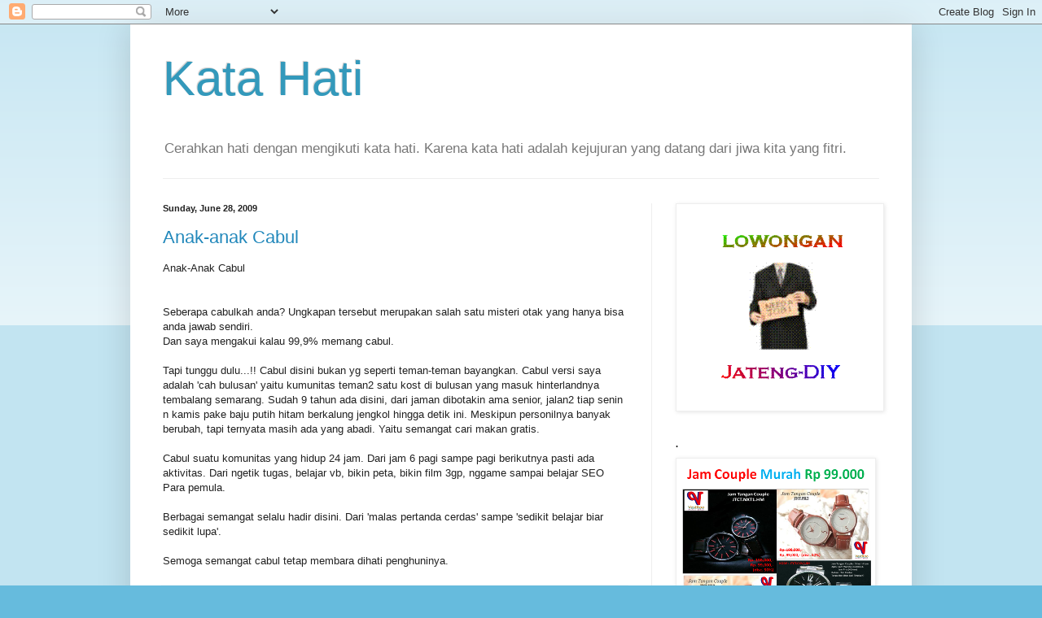

--- FILE ---
content_type: text/html; charset=UTF-8
request_url: https://pencerah.blogspot.com/2009/06/
body_size: 29119
content:
<!DOCTYPE html>
<html class='v2' dir='ltr' xmlns='http://www.w3.org/1999/xhtml' xmlns:b='http://www.google.com/2005/gml/b' xmlns:data='http://www.google.com/2005/gml/data' xmlns:expr='http://www.google.com/2005/gml/expr'>
<head>
<link href='https://www.blogger.com/static/v1/widgets/335934321-css_bundle_v2.css' rel='stylesheet' type='text/css'/>
<meta content='width=1100' name='viewport'/>
<meta content='text/html; charset=UTF-8' http-equiv='Content-Type'/>
<meta content='blogger' name='generator'/>
<link href='https://pencerah.blogspot.com/favicon.ico' rel='icon' type='image/x-icon'/>
<link href='http://pencerah.blogspot.com/2009/06/' rel='canonical'/>
<link rel="alternate" type="application/atom+xml" title="Kata Hati - Atom" href="https://pencerah.blogspot.com/feeds/posts/default" />
<link rel="alternate" type="application/rss+xml" title="Kata Hati - RSS" href="https://pencerah.blogspot.com/feeds/posts/default?alt=rss" />
<link rel="service.post" type="application/atom+xml" title="Kata Hati - Atom" href="https://draft.blogger.com/feeds/1709033156708350996/posts/default" />
<!--Can't find substitution for tag [blog.ieCssRetrofitLinks]-->
<meta content='http://pencerah.blogspot.com/2009/06/' property='og:url'/>
<meta content='Kata Hati' property='og:title'/>
<meta content='Cerahkan hati dengan mengikuti kata hati. Karena kata hati adalah kejujuran yang datang dari jiwa kita yang fitri.' property='og:description'/>
<title>Kata Hati: June 2009</title>
<style id='page-skin-1' type='text/css'><!--
/*
-----------------------------------------------
Blogger Template Style
Name:     Simple
Designer: Blogger
URL:      www.blogger.com
----------------------------------------------- */
/* Content
----------------------------------------------- */
body {
font: normal normal 12px Arial, Tahoma, Helvetica, FreeSans, sans-serif;
color: #222222;
background: #66bbdd none repeat scroll top left;
padding: 0 40px 40px 40px;
}
html body .region-inner {
min-width: 0;
max-width: 100%;
width: auto;
}
h2 {
font-size: 22px;
}
a:link {
text-decoration:none;
color: #2288bb;
}
a:visited {
text-decoration:none;
color: #888888;
}
a:hover {
text-decoration:underline;
color: #33aaff;
}
.body-fauxcolumn-outer .fauxcolumn-inner {
background: transparent url(https://resources.blogblog.com/blogblog/data/1kt/simple/body_gradient_tile_light.png) repeat scroll top left;
_background-image: none;
}
.body-fauxcolumn-outer .cap-top {
position: absolute;
z-index: 1;
height: 400px;
width: 100%;
}
.body-fauxcolumn-outer .cap-top .cap-left {
width: 100%;
background: transparent url(https://resources.blogblog.com/blogblog/data/1kt/simple/gradients_light.png) repeat-x scroll top left;
_background-image: none;
}
.content-outer {
-moz-box-shadow: 0 0 40px rgba(0, 0, 0, .15);
-webkit-box-shadow: 0 0 5px rgba(0, 0, 0, .15);
-goog-ms-box-shadow: 0 0 10px #333333;
box-shadow: 0 0 40px rgba(0, 0, 0, .15);
margin-bottom: 1px;
}
.content-inner {
padding: 10px 10px;
}
.content-inner {
background-color: #ffffff;
}
/* Header
----------------------------------------------- */
.header-outer {
background: transparent none repeat-x scroll 0 -400px;
_background-image: none;
}
.Header h1 {
font: normal normal 60px Arial, Tahoma, Helvetica, FreeSans, sans-serif;
color: #3399bb;
text-shadow: -1px -1px 1px rgba(0, 0, 0, .2);
}
.Header h1 a {
color: #3399bb;
}
.Header .description {
font-size: 140%;
color: #777777;
}
.header-inner .Header .titlewrapper {
padding: 22px 30px;
}
.header-inner .Header .descriptionwrapper {
padding: 0 30px;
}
/* Tabs
----------------------------------------------- */
.tabs-inner .section:first-child {
border-top: 1px solid #eeeeee;
}
.tabs-inner .section:first-child ul {
margin-top: -1px;
border-top: 1px solid #eeeeee;
border-left: 0 solid #eeeeee;
border-right: 0 solid #eeeeee;
}
.tabs-inner .widget ul {
background: #f5f5f5 url(https://resources.blogblog.com/blogblog/data/1kt/simple/gradients_light.png) repeat-x scroll 0 -800px;
_background-image: none;
border-bottom: 1px solid #eeeeee;
margin-top: 0;
margin-left: -30px;
margin-right: -30px;
}
.tabs-inner .widget li a {
display: inline-block;
padding: .6em 1em;
font: normal normal 14px Arial, Tahoma, Helvetica, FreeSans, sans-serif;
color: #999999;
border-left: 1px solid #ffffff;
border-right: 1px solid #eeeeee;
}
.tabs-inner .widget li:first-child a {
border-left: none;
}
.tabs-inner .widget li.selected a, .tabs-inner .widget li a:hover {
color: #000000;
background-color: #eeeeee;
text-decoration: none;
}
/* Columns
----------------------------------------------- */
.main-outer {
border-top: 0 solid #eeeeee;
}
.fauxcolumn-left-outer .fauxcolumn-inner {
border-right: 1px solid #eeeeee;
}
.fauxcolumn-right-outer .fauxcolumn-inner {
border-left: 1px solid #eeeeee;
}
/* Headings
----------------------------------------------- */
div.widget > h2,
div.widget h2.title {
margin: 0 0 1em 0;
font: normal bold 11px Arial, Tahoma, Helvetica, FreeSans, sans-serif;
color: #000000;
}
/* Widgets
----------------------------------------------- */
.widget .zippy {
color: #999999;
text-shadow: 2px 2px 1px rgba(0, 0, 0, .1);
}
.widget .popular-posts ul {
list-style: none;
}
/* Posts
----------------------------------------------- */
h2.date-header {
font: normal bold 11px Arial, Tahoma, Helvetica, FreeSans, sans-serif;
}
.date-header span {
background-color: transparent;
color: #222222;
padding: inherit;
letter-spacing: inherit;
margin: inherit;
}
.main-inner {
padding-top: 30px;
padding-bottom: 30px;
}
.main-inner .column-center-inner {
padding: 0 15px;
}
.main-inner .column-center-inner .section {
margin: 0 15px;
}
.post {
margin: 0 0 25px 0;
}
h3.post-title, .comments h4 {
font: normal normal 22px Arial, Tahoma, Helvetica, FreeSans, sans-serif;
margin: .75em 0 0;
}
.post-body {
font-size: 110%;
line-height: 1.4;
position: relative;
}
.post-body img, .post-body .tr-caption-container, .Profile img, .Image img,
.BlogList .item-thumbnail img {
padding: 2px;
background: #ffffff;
border: 1px solid #eeeeee;
-moz-box-shadow: 1px 1px 5px rgba(0, 0, 0, .1);
-webkit-box-shadow: 1px 1px 5px rgba(0, 0, 0, .1);
box-shadow: 1px 1px 5px rgba(0, 0, 0, .1);
}
.post-body img, .post-body .tr-caption-container {
padding: 5px;
}
.post-body .tr-caption-container {
color: #222222;
}
.post-body .tr-caption-container img {
padding: 0;
background: transparent;
border: none;
-moz-box-shadow: 0 0 0 rgba(0, 0, 0, .1);
-webkit-box-shadow: 0 0 0 rgba(0, 0, 0, .1);
box-shadow: 0 0 0 rgba(0, 0, 0, .1);
}
.post-header {
margin: 0 0 1.5em;
line-height: 1.6;
font-size: 90%;
}
.post-footer {
margin: 20px -2px 0;
padding: 5px 10px;
color: #666666;
background-color: #f9f9f9;
border-bottom: 1px solid #eeeeee;
line-height: 1.6;
font-size: 90%;
}
#comments .comment-author {
padding-top: 1.5em;
border-top: 1px solid #eeeeee;
background-position: 0 1.5em;
}
#comments .comment-author:first-child {
padding-top: 0;
border-top: none;
}
.avatar-image-container {
margin: .2em 0 0;
}
#comments .avatar-image-container img {
border: 1px solid #eeeeee;
}
/* Comments
----------------------------------------------- */
.comments .comments-content .icon.blog-author {
background-repeat: no-repeat;
background-image: url([data-uri]);
}
.comments .comments-content .loadmore a {
border-top: 1px solid #999999;
border-bottom: 1px solid #999999;
}
.comments .comment-thread.inline-thread {
background-color: #f9f9f9;
}
.comments .continue {
border-top: 2px solid #999999;
}
/* Accents
---------------------------------------------- */
.section-columns td.columns-cell {
border-left: 1px solid #eeeeee;
}
.blog-pager {
background: transparent none no-repeat scroll top center;
}
.blog-pager-older-link, .home-link,
.blog-pager-newer-link {
background-color: #ffffff;
padding: 5px;
}
.footer-outer {
border-top: 0 dashed #bbbbbb;
}
/* Mobile
----------------------------------------------- */
body.mobile  {
background-size: auto;
}
.mobile .body-fauxcolumn-outer {
background: transparent none repeat scroll top left;
}
.mobile .body-fauxcolumn-outer .cap-top {
background-size: 100% auto;
}
.mobile .content-outer {
-webkit-box-shadow: 0 0 3px rgba(0, 0, 0, .15);
box-shadow: 0 0 3px rgba(0, 0, 0, .15);
}
.mobile .tabs-inner .widget ul {
margin-left: 0;
margin-right: 0;
}
.mobile .post {
margin: 0;
}
.mobile .main-inner .column-center-inner .section {
margin: 0;
}
.mobile .date-header span {
padding: 0.1em 10px;
margin: 0 -10px;
}
.mobile h3.post-title {
margin: 0;
}
.mobile .blog-pager {
background: transparent none no-repeat scroll top center;
}
.mobile .footer-outer {
border-top: none;
}
.mobile .main-inner, .mobile .footer-inner {
background-color: #ffffff;
}
.mobile-index-contents {
color: #222222;
}
.mobile-link-button {
background-color: #2288bb;
}
.mobile-link-button a:link, .mobile-link-button a:visited {
color: #ffffff;
}
.mobile .tabs-inner .section:first-child {
border-top: none;
}
.mobile .tabs-inner .PageList .widget-content {
background-color: #eeeeee;
color: #000000;
border-top: 1px solid #eeeeee;
border-bottom: 1px solid #eeeeee;
}
.mobile .tabs-inner .PageList .widget-content .pagelist-arrow {
border-left: 1px solid #eeeeee;
}

--></style>
<style id='template-skin-1' type='text/css'><!--
body {
min-width: 960px;
}
.content-outer, .content-fauxcolumn-outer, .region-inner {
min-width: 960px;
max-width: 960px;
_width: 960px;
}
.main-inner .columns {
padding-left: 0;
padding-right: 310px;
}
.main-inner .fauxcolumn-center-outer {
left: 0;
right: 310px;
/* IE6 does not respect left and right together */
_width: expression(this.parentNode.offsetWidth -
parseInt("0") -
parseInt("310px") + 'px');
}
.main-inner .fauxcolumn-left-outer {
width: 0;
}
.main-inner .fauxcolumn-right-outer {
width: 310px;
}
.main-inner .column-left-outer {
width: 0;
right: 100%;
margin-left: -0;
}
.main-inner .column-right-outer {
width: 310px;
margin-right: -310px;
}
#layout {
min-width: 0;
}
#layout .content-outer {
min-width: 0;
width: 800px;
}
#layout .region-inner {
min-width: 0;
width: auto;
}
body#layout div.add_widget {
padding: 8px;
}
body#layout div.add_widget a {
margin-left: 32px;
}
--></style>
<link href='https://draft.blogger.com/dyn-css/authorization.css?targetBlogID=1709033156708350996&amp;zx=91bdf544-d7a5-4df0-89ec-7d7f4416aa8a' media='none' onload='if(media!=&#39;all&#39;)media=&#39;all&#39;' rel='stylesheet'/><noscript><link href='https://draft.blogger.com/dyn-css/authorization.css?targetBlogID=1709033156708350996&amp;zx=91bdf544-d7a5-4df0-89ec-7d7f4416aa8a' rel='stylesheet'/></noscript>
<meta name='google-adsense-platform-account' content='ca-host-pub-1556223355139109'/>
<meta name='google-adsense-platform-domain' content='blogspot.com'/>

<!-- data-ad-client=ca-pub-3828097258104879 -->

</head>
<script type='text/javascript'> var str= window.location.href.toString(); if ((str.indexOf('.com/'))=='-1') { var str1=str.substring(str.lastIndexOf(".blogspot.")); if (str1.indexOf('/')=='-1') { var str2=str1; } else { var str2=str1.substring(0,str1.indexOf('/')+1); } window.location.href =window.location.href.toString().replace(str2,'.blogspot.com/ncr/'); } </script>
<body class='loading variant-pale'>
<div class='navbar section' id='navbar' name='Navbar'><div class='widget Navbar' data-version='1' id='Navbar1'><script type="text/javascript">
    function setAttributeOnload(object, attribute, val) {
      if(window.addEventListener) {
        window.addEventListener('load',
          function(){ object[attribute] = val; }, false);
      } else {
        window.attachEvent('onload', function(){ object[attribute] = val; });
      }
    }
  </script>
<div id="navbar-iframe-container"></div>
<script type="text/javascript" src="https://apis.google.com/js/platform.js"></script>
<script type="text/javascript">
      gapi.load("gapi.iframes:gapi.iframes.style.bubble", function() {
        if (gapi.iframes && gapi.iframes.getContext) {
          gapi.iframes.getContext().openChild({
              url: 'https://draft.blogger.com/navbar/1709033156708350996?origin\x3dhttps://pencerah.blogspot.com',
              where: document.getElementById("navbar-iframe-container"),
              id: "navbar-iframe"
          });
        }
      });
    </script><script type="text/javascript">
(function() {
var script = document.createElement('script');
script.type = 'text/javascript';
script.src = '//pagead2.googlesyndication.com/pagead/js/google_top_exp.js';
var head = document.getElementsByTagName('head')[0];
if (head) {
head.appendChild(script);
}})();
</script>
</div></div>
<div class='body-fauxcolumns'>
<div class='fauxcolumn-outer body-fauxcolumn-outer'>
<div class='cap-top'>
<div class='cap-left'></div>
<div class='cap-right'></div>
</div>
<div class='fauxborder-left'>
<div class='fauxborder-right'></div>
<div class='fauxcolumn-inner'>
</div>
</div>
<div class='cap-bottom'>
<div class='cap-left'></div>
<div class='cap-right'></div>
</div>
</div>
</div>
<div class='content'>
<div class='content-fauxcolumns'>
<div class='fauxcolumn-outer content-fauxcolumn-outer'>
<div class='cap-top'>
<div class='cap-left'></div>
<div class='cap-right'></div>
</div>
<div class='fauxborder-left'>
<div class='fauxborder-right'></div>
<div class='fauxcolumn-inner'>
</div>
</div>
<div class='cap-bottom'>
<div class='cap-left'></div>
<div class='cap-right'></div>
</div>
</div>
</div>
<div class='content-outer'>
<div class='content-cap-top cap-top'>
<div class='cap-left'></div>
<div class='cap-right'></div>
</div>
<div class='fauxborder-left content-fauxborder-left'>
<div class='fauxborder-right content-fauxborder-right'></div>
<div class='content-inner'>
<header>
<div class='header-outer'>
<div class='header-cap-top cap-top'>
<div class='cap-left'></div>
<div class='cap-right'></div>
</div>
<div class='fauxborder-left header-fauxborder-left'>
<div class='fauxborder-right header-fauxborder-right'></div>
<div class='region-inner header-inner'>
<div class='header section' id='header' name='Header'><div class='widget Header' data-version='1' id='Header1'>
<div id='header-inner'>
<div class='titlewrapper'>
<h1 class='title'>
<a href='https://pencerah.blogspot.com/'>
Kata Hati
</a>
</h1>
</div>
<div class='descriptionwrapper'>
<p class='description'><span>Cerahkan hati dengan mengikuti kata hati. Karena kata hati adalah kejujuran yang datang dari jiwa kita yang fitri.</span></p>
</div>
</div>
</div></div>
</div>
</div>
<div class='header-cap-bottom cap-bottom'>
<div class='cap-left'></div>
<div class='cap-right'></div>
</div>
</div>
</header>
<div class='tabs-outer'>
<div class='tabs-cap-top cap-top'>
<div class='cap-left'></div>
<div class='cap-right'></div>
</div>
<div class='fauxborder-left tabs-fauxborder-left'>
<div class='fauxborder-right tabs-fauxborder-right'></div>
<div class='region-inner tabs-inner'>
<div class='tabs no-items section' id='crosscol' name='Cross-Column'></div>
<div class='tabs no-items section' id='crosscol-overflow' name='Cross-Column 2'></div>
</div>
</div>
<div class='tabs-cap-bottom cap-bottom'>
<div class='cap-left'></div>
<div class='cap-right'></div>
</div>
</div>
<div class='main-outer'>
<div class='main-cap-top cap-top'>
<div class='cap-left'></div>
<div class='cap-right'></div>
</div>
<div class='fauxborder-left main-fauxborder-left'>
<div class='fauxborder-right main-fauxborder-right'></div>
<div class='region-inner main-inner'>
<div class='columns fauxcolumns'>
<div class='fauxcolumn-outer fauxcolumn-center-outer'>
<div class='cap-top'>
<div class='cap-left'></div>
<div class='cap-right'></div>
</div>
<div class='fauxborder-left'>
<div class='fauxborder-right'></div>
<div class='fauxcolumn-inner'>
</div>
</div>
<div class='cap-bottom'>
<div class='cap-left'></div>
<div class='cap-right'></div>
</div>
</div>
<div class='fauxcolumn-outer fauxcolumn-left-outer'>
<div class='cap-top'>
<div class='cap-left'></div>
<div class='cap-right'></div>
</div>
<div class='fauxborder-left'>
<div class='fauxborder-right'></div>
<div class='fauxcolumn-inner'>
</div>
</div>
<div class='cap-bottom'>
<div class='cap-left'></div>
<div class='cap-right'></div>
</div>
</div>
<div class='fauxcolumn-outer fauxcolumn-right-outer'>
<div class='cap-top'>
<div class='cap-left'></div>
<div class='cap-right'></div>
</div>
<div class='fauxborder-left'>
<div class='fauxborder-right'></div>
<div class='fauxcolumn-inner'>
</div>
</div>
<div class='cap-bottom'>
<div class='cap-left'></div>
<div class='cap-right'></div>
</div>
</div>
<!-- corrects IE6 width calculation -->
<div class='columns-inner'>
<div class='column-center-outer'>
<div class='column-center-inner'>
<div class='main section' id='main' name='Main'><div class='widget Blog' data-version='1' id='Blog1'>
<div class='blog-posts hfeed'>

          <div class="date-outer">
        
<h2 class='date-header'><span>Sunday, June 28, 2009</span></h2>

          <div class="date-posts">
        
<div class='post-outer'>
<div class='post hentry uncustomized-post-template' itemprop='blogPost' itemscope='itemscope' itemtype='http://schema.org/BlogPosting'>
<meta content='1709033156708350996' itemprop='blogId'/>
<meta content='1190343889156474084' itemprop='postId'/>
<a name='1190343889156474084'></a>
<h3 class='post-title entry-title' itemprop='name'>
<a href='https://pencerah.blogspot.com/2009/06/anak-anak-cabul.html'>Anak-anak Cabul</a>
</h3>
<div class='post-header'>
<div class='post-header-line-1'></div>
</div>
<div class='post-body entry-content' id='post-body-1190343889156474084' itemprop='description articleBody'>
Anak-Anak Cabul<br /><br /><br />Seberapa cabulkah anda? Ungkapan tersebut merupakan salah satu misteri otak yang hanya bisa anda jawab sendiri.<br />Dan saya mengakui kalau 99,9% memang cabul. <br /><br />Tapi tunggu dulu...!! Cabul disini bukan yg seperti teman-teman bayangkan. Cabul versi saya adalah 'cah bulusan' yaitu kumunitas teman2 satu kost di bulusan yang masuk hinterlandnya tembalang semarang. Sudah 9 tahun ada disini, dari jaman dibotakin ama senior, jalan2 tiap senin n kamis pake baju putih hitam berkalung jengkol hingga detik ini. Meskipun personilnya banyak berubah, tapi ternyata masih ada yang abadi. Yaitu semangat cari makan gratis.<br /><br />Cabul suatu komunitas yang hidup 24 jam. Dari jam 6 pagi sampe pagi berikutnya pasti ada aktivitas. Dari ngetik tugas, belajar vb, bikin peta, bikin film 3gp, nggame sampai belajar SEO Para pemula.<br /><br />Berbagai semangat selalu hadir disini. Dari 'malas pertanda cerdas' sampe 'sedikit belajar biar sedikit lupa'.<br /><br />Semoga semangat cabul tetap membara dihati penghuninya.
<div style='clear: both;'></div>
</div>
<div class='post-footer'>
<div class='post-footer-line post-footer-line-1'>
<span class='post-author vcard'>
Diposkan oleh
<span class='fn' itemprop='author' itemscope='itemscope' itemtype='http://schema.org/Person'>
<span itemprop='name'>GOJEK #GolekRejeki</span>
</span>
</span>
<span class='post-timestamp'>
di
<meta content='http://pencerah.blogspot.com/2009/06/anak-anak-cabul.html' itemprop='url'/>
<a class='timestamp-link' href='https://pencerah.blogspot.com/2009/06/anak-anak-cabul.html' rel='bookmark' title='permanent link'><abbr class='published' itemprop='datePublished' title='2009-06-28T01:08:00+07:00'>1:08&#8239;AM</abbr></a>
</span>
<span class='post-comment-link'>
<a class='comment-link' href='https://pencerah.blogspot.com/2009/06/anak-anak-cabul.html#comment-form' onclick=''>
21 comments:
  </a>
</span>
<span class='post-icons'>
<span class='item-action'>
<a href='https://draft.blogger.com/email-post/1709033156708350996/1190343889156474084' title='Email Post'>
<img alt='' class='icon-action' height='13' src='https://resources.blogblog.com/img/icon18_email.gif' width='18'/>
</a>
</span>
<span class='item-control blog-admin pid-113133172'>
<a href='https://draft.blogger.com/post-edit.g?blogID=1709033156708350996&postID=1190343889156474084&from=pencil' title='Edit Post'>
<img alt='' class='icon-action' height='18' src='https://resources.blogblog.com/img/icon18_edit_allbkg.gif' width='18'/>
</a>
</span>
</span>
<div class='post-share-buttons goog-inline-block'>
<a class='goog-inline-block share-button sb-email' href='https://draft.blogger.com/share-post.g?blogID=1709033156708350996&postID=1190343889156474084&target=email' target='_blank' title='Email This'><span class='share-button-link-text'>Email This</span></a><a class='goog-inline-block share-button sb-blog' href='https://draft.blogger.com/share-post.g?blogID=1709033156708350996&postID=1190343889156474084&target=blog' onclick='window.open(this.href, "_blank", "height=270,width=475"); return false;' target='_blank' title='BlogThis!'><span class='share-button-link-text'>BlogThis!</span></a><a class='goog-inline-block share-button sb-twitter' href='https://draft.blogger.com/share-post.g?blogID=1709033156708350996&postID=1190343889156474084&target=twitter' target='_blank' title='Share to X'><span class='share-button-link-text'>Share to X</span></a><a class='goog-inline-block share-button sb-facebook' href='https://draft.blogger.com/share-post.g?blogID=1709033156708350996&postID=1190343889156474084&target=facebook' onclick='window.open(this.href, "_blank", "height=430,width=640"); return false;' target='_blank' title='Share to Facebook'><span class='share-button-link-text'>Share to Facebook</span></a><a class='goog-inline-block share-button sb-pinterest' href='https://draft.blogger.com/share-post.g?blogID=1709033156708350996&postID=1190343889156474084&target=pinterest' target='_blank' title='Share to Pinterest'><span class='share-button-link-text'>Share to Pinterest</span></a>
</div>
</div>
<div class='post-footer-line post-footer-line-2'>
<span class='post-labels'>
</span>
</div>
<div class='post-footer-line post-footer-line-3'>
<span class='post-location'>
</span>
</div>
</div>
</div>
</div>
<div class='inline-ad'>
<script type="text/javascript">
    google_ad_client = "ca-pub-3828097258104879";
    google_ad_host = "ca-host-pub-1556223355139109";
    google_ad_host_channel = "L0007";
    google_ad_slot = "3255839035";
    google_ad_width = 468;
    google_ad_height = 60;
</script>
<!-- pencerah_main_Blog1_468x60_as -->
<script type="text/javascript"
src="//pagead2.googlesyndication.com/pagead/show_ads.js">
</script>
</div>

          </div></div>
        

          <div class="date-outer">
        
<h2 class='date-header'><span>Wednesday, June 24, 2009</span></h2>

          <div class="date-posts">
        
<div class='post-outer'>
<div class='post hentry uncustomized-post-template' itemprop='blogPost' itemscope='itemscope' itemtype='http://schema.org/BlogPosting'>
<meta content='1709033156708350996' itemprop='blogId'/>
<meta content='7684948574451124525' itemprop='postId'/>
<a name='7684948574451124525'></a>
<h3 class='post-title entry-title' itemprop='name'>
<a href='https://pencerah.blogspot.com/2009/06/ketika-manusia-bertasbih.html'>Ketika Manusia bertasbih</a>
</h3>
<div class='post-header'>
<div class='post-header-line-1'></div>
</div>
<div class='post-body entry-content' id='post-body-7684948574451124525' itemprop='description articleBody'>
<div style="text-align: center;"><span style="font-size:180%;"><span style="font-weight: bold;">Ketika Manusia Bertasbih</span><br /></span></div><br /><br /><div style="text-align: justify; font-family: lucida grande;"><span style="font-weight: bold;">Ketika Manusia bertasbih</span>, itu merupakan tanda manusia masih ingat dan hormat kepada penciptanya.<br /><span style="font-weight: bold;">Ketika manusia bertasbih</span>, bumi seisinya menunduk memohon kepada Tuhan agar manusia tersebut diberi berkah dan ampunan atas dosanya.<br /><span style="font-weight: bold;">Ketika Manusia bertasbih</span>, dia kan merasa rendah diri dalam melaksanakan suratan hidup, dijauhkan dari api kesombongan<br /><span style="font-weight: bold;">Ketika manusia bertasbih</span>, rasa takut akan berbuat dosa kan terus terpelihara sehingga segala amal perbuatannya terus terjaga<br /><span style="font-weight: bold;">Ketika manusia bertasbih</span>, LindunganNya kan selalu menyertai setiap langkah<br /><span style="font-weight: bold;">Ketika Manusia bertasbih</span>, <a href="http://pencerah.blogspot.com/2008/12/cerahkan-hati.html"><span style="font-weight: bold;">kata hati</span></a>nya kan selalu diterangi oleh <span style="font-weight: bold;"><a href="http://pencerah.blogspot.com">pencerahan-pencerahan</a> </span>dari Sang Khalik.<br />Semoga Manusia selalu bertasbih kepadaNya, dari bangun di pagi hari, beraktivitas/bekerja pada siang hari termasuk <a href="http://pencerah.blogspot.com/2009/06/belajar-seo-para-pemula.html"><span style="font-weight: bold;">Belajar SEO Para Pemula</span></a>, hingga tidur di malam hari<br /></div>
<div style='clear: both;'></div>
</div>
<div class='post-footer'>
<div class='post-footer-line post-footer-line-1'>
<span class='post-author vcard'>
Diposkan oleh
<span class='fn' itemprop='author' itemscope='itemscope' itemtype='http://schema.org/Person'>
<span itemprop='name'>GOJEK #GolekRejeki</span>
</span>
</span>
<span class='post-timestamp'>
di
<meta content='http://pencerah.blogspot.com/2009/06/ketika-manusia-bertasbih.html' itemprop='url'/>
<a class='timestamp-link' href='https://pencerah.blogspot.com/2009/06/ketika-manusia-bertasbih.html' rel='bookmark' title='permanent link'><abbr class='published' itemprop='datePublished' title='2009-06-24T22:41:00+07:00'>10:41&#8239;PM</abbr></a>
</span>
<span class='post-comment-link'>
<a class='comment-link' href='https://pencerah.blogspot.com/2009/06/ketika-manusia-bertasbih.html#comment-form' onclick=''>
20 comments:
  </a>
</span>
<span class='post-icons'>
<span class='item-action'>
<a href='https://draft.blogger.com/email-post/1709033156708350996/7684948574451124525' title='Email Post'>
<img alt='' class='icon-action' height='13' src='https://resources.blogblog.com/img/icon18_email.gif' width='18'/>
</a>
</span>
<span class='item-control blog-admin pid-113133172'>
<a href='https://draft.blogger.com/post-edit.g?blogID=1709033156708350996&postID=7684948574451124525&from=pencil' title='Edit Post'>
<img alt='' class='icon-action' height='18' src='https://resources.blogblog.com/img/icon18_edit_allbkg.gif' width='18'/>
</a>
</span>
</span>
<div class='post-share-buttons goog-inline-block'>
<a class='goog-inline-block share-button sb-email' href='https://draft.blogger.com/share-post.g?blogID=1709033156708350996&postID=7684948574451124525&target=email' target='_blank' title='Email This'><span class='share-button-link-text'>Email This</span></a><a class='goog-inline-block share-button sb-blog' href='https://draft.blogger.com/share-post.g?blogID=1709033156708350996&postID=7684948574451124525&target=blog' onclick='window.open(this.href, "_blank", "height=270,width=475"); return false;' target='_blank' title='BlogThis!'><span class='share-button-link-text'>BlogThis!</span></a><a class='goog-inline-block share-button sb-twitter' href='https://draft.blogger.com/share-post.g?blogID=1709033156708350996&postID=7684948574451124525&target=twitter' target='_blank' title='Share to X'><span class='share-button-link-text'>Share to X</span></a><a class='goog-inline-block share-button sb-facebook' href='https://draft.blogger.com/share-post.g?blogID=1709033156708350996&postID=7684948574451124525&target=facebook' onclick='window.open(this.href, "_blank", "height=430,width=640"); return false;' target='_blank' title='Share to Facebook'><span class='share-button-link-text'>Share to Facebook</span></a><a class='goog-inline-block share-button sb-pinterest' href='https://draft.blogger.com/share-post.g?blogID=1709033156708350996&postID=7684948574451124525&target=pinterest' target='_blank' title='Share to Pinterest'><span class='share-button-link-text'>Share to Pinterest</span></a>
</div>
</div>
<div class='post-footer-line post-footer-line-2'>
<span class='post-labels'>
Label:
<a href='https://pencerah.blogspot.com/search/label/Renungan' rel='tag'>Renungan</a>
</span>
</div>
<div class='post-footer-line post-footer-line-3'>
<span class='post-location'>
</span>
</div>
</div>
</div>
</div>

          </div></div>
        

          <div class="date-outer">
        
<h2 class='date-header'><span>Saturday, June 20, 2009</span></h2>

          <div class="date-posts">
        
<div class='post-outer'>
<div class='post hentry uncustomized-post-template' itemprop='blogPost' itemscope='itemscope' itemtype='http://schema.org/BlogPosting'>
<meta content='1709033156708350996' itemprop='blogId'/>
<meta content='6866163807189472310' itemprop='postId'/>
<a name='6866163807189472310'></a>
<h3 class='post-title entry-title' itemprop='name'>
<a href='https://pencerah.blogspot.com/2009/06/pilpres-2009-itu-lucu.html'>Pilpres 2009 Itu Lucu</a>
</h3>
<div class='post-header'>
<div class='post-header-line-1'></div>
</div>
<div class='post-body entry-content' id='post-body-6866163807189472310' itemprop='description articleBody'>
<div style="text-align: center; font-weight: bold;">Pilpres Itu Lucu<br /><br /></div><br /><div style="text-align: justify;">Fenomena Pemilihan Presiden Indonesia 2009-2014 telah mampu menyihir seluruh rakyat indonesia. Dari pejabat sampai rakyat terjebak untuk membahas fenomena itu. Dan dari berbagai pembicaraan yang berkembang dimasyarakat tercatat adanya kelucuan-kelucuan yang antara lain adalah sbb:<br /><br />Ternyata sebagian besar ibu2 lebih senang SBY  dari pada JK. Karena kata mereka LANJUTKAN lebih nikmat daripada LEBIH CEPAT LEBIH BAIK.<br /><br />Prabowo lebih memilih Megawati daripada SBY karena apabila berduet dgn SBY hanya menghasilkan SUPRA, sedangkan apabila berduet dgn mega hasilnya lebih mantaf, yaitu MEGA PRO<br /></div><br /><div style="text-align: center;">... (silahkan lanjutkan sendiri)<br /><span style="font-size:78%;"><span style="font-family: arial;">Postingan ini tidak dibuat dalam rangka <a href="http://pencerah.blogspot.com/2009/06/belajar-seo-para-pemula.html">Belajar SEO Bagi Pemula</a> yang sedang mewabah</span></span><br /></div>
<div style='clear: both;'></div>
</div>
<div class='post-footer'>
<div class='post-footer-line post-footer-line-1'>
<span class='post-author vcard'>
Diposkan oleh
<span class='fn' itemprop='author' itemscope='itemscope' itemtype='http://schema.org/Person'>
<span itemprop='name'>GOJEK #GolekRejeki</span>
</span>
</span>
<span class='post-timestamp'>
di
<meta content='http://pencerah.blogspot.com/2009/06/pilpres-2009-itu-lucu.html' itemprop='url'/>
<a class='timestamp-link' href='https://pencerah.blogspot.com/2009/06/pilpres-2009-itu-lucu.html' rel='bookmark' title='permanent link'><abbr class='published' itemprop='datePublished' title='2009-06-20T23:34:00+07:00'>11:34&#8239;PM</abbr></a>
</span>
<span class='post-comment-link'>
<a class='comment-link' href='https://pencerah.blogspot.com/2009/06/pilpres-2009-itu-lucu.html#comment-form' onclick=''>
15 comments:
  </a>
</span>
<span class='post-icons'>
<span class='item-action'>
<a href='https://draft.blogger.com/email-post/1709033156708350996/6866163807189472310' title='Email Post'>
<img alt='' class='icon-action' height='13' src='https://resources.blogblog.com/img/icon18_email.gif' width='18'/>
</a>
</span>
<span class='item-control blog-admin pid-113133172'>
<a href='https://draft.blogger.com/post-edit.g?blogID=1709033156708350996&postID=6866163807189472310&from=pencil' title='Edit Post'>
<img alt='' class='icon-action' height='18' src='https://resources.blogblog.com/img/icon18_edit_allbkg.gif' width='18'/>
</a>
</span>
</span>
<div class='post-share-buttons goog-inline-block'>
<a class='goog-inline-block share-button sb-email' href='https://draft.blogger.com/share-post.g?blogID=1709033156708350996&postID=6866163807189472310&target=email' target='_blank' title='Email This'><span class='share-button-link-text'>Email This</span></a><a class='goog-inline-block share-button sb-blog' href='https://draft.blogger.com/share-post.g?blogID=1709033156708350996&postID=6866163807189472310&target=blog' onclick='window.open(this.href, "_blank", "height=270,width=475"); return false;' target='_blank' title='BlogThis!'><span class='share-button-link-text'>BlogThis!</span></a><a class='goog-inline-block share-button sb-twitter' href='https://draft.blogger.com/share-post.g?blogID=1709033156708350996&postID=6866163807189472310&target=twitter' target='_blank' title='Share to X'><span class='share-button-link-text'>Share to X</span></a><a class='goog-inline-block share-button sb-facebook' href='https://draft.blogger.com/share-post.g?blogID=1709033156708350996&postID=6866163807189472310&target=facebook' onclick='window.open(this.href, "_blank", "height=430,width=640"); return false;' target='_blank' title='Share to Facebook'><span class='share-button-link-text'>Share to Facebook</span></a><a class='goog-inline-block share-button sb-pinterest' href='https://draft.blogger.com/share-post.g?blogID=1709033156708350996&postID=6866163807189472310&target=pinterest' target='_blank' title='Share to Pinterest'><span class='share-button-link-text'>Share to Pinterest</span></a>
</div>
</div>
<div class='post-footer-line post-footer-line-2'>
<span class='post-labels'>
Label:
<a href='https://pencerah.blogspot.com/search/label/Lelucon' rel='tag'>Lelucon</a>
</span>
</div>
<div class='post-footer-line post-footer-line-3'>
<span class='post-location'>
</span>
</div>
</div>
</div>
</div>

          </div></div>
        

          <div class="date-outer">
        
<h2 class='date-header'><span>Saturday, June 13, 2009</span></h2>

          <div class="date-posts">
        
<div class='post-outer'>
<div class='post hentry uncustomized-post-template' itemprop='blogPost' itemscope='itemscope' itemtype='http://schema.org/BlogPosting'>
<meta content='1709033156708350996' itemprop='blogId'/>
<meta content='6081856690591671993' itemprop='postId'/>
<a name='6081856690591671993'></a>
<h3 class='post-title entry-title' itemprop='name'>
<a href='https://pencerah.blogspot.com/2009/06/seorang-pns-terancam-dipecat-akibat.html'>Seorang PNS Terancam Dipecat Akibat Tulisan di Facebook</a>
</h3>
<div class='post-header'>
<div class='post-header-line-1'></div>
</div>
<div class='post-body entry-content' id='post-body-6081856690591671993' itemprop='description articleBody'>
<div style="text-align: center;"><br /></div><div style="text-align: justify;"><br />Posting kali ini bukan berkaitan dengan <strong><a href="http://pencerah.blogspot.com/2009/06/belajar-seo-para-pemula.html">Belajar SEO Para Pemula</a><span style="font-weight: normal;"> yang sedang ramai-ramainya, akan tetapi tentang berita buruk dari dunia internet di negara kita</span>. </strong>Lagi-lagi seseorang didera masalah karena internet. Kalau kemarin <a href="http://pencerah.blogspot.com/2009/06/email-prita-mulyasari.html"><span style="font-weight: bold;">Prita Mulyasari</span></a> dituduh mencemarkan nama baik melalui email, maka sekarang <span style="font-weight: bold;">Indra Sutiafi Pipil</span> dikenai tuduhan yang sama berkaitan dengan <span style="font-weight: bold;">tulisannya di facebook</span>. Untuk lebih jelasnya bisa dibaca dari artikel berita di bawah ini:<br /><br />                                                                                                                          </div><div  style="text-align: justify;font-family:arial;" class="catb"><div style="text-align: center;"><span style="font-weight: bold;">                                      <span style="font-size:130%;">Seorang PNS Terancam Dipecat Akibat Tulisan di Facebook</span></span></div>         <div class="otext2"><div style="text-align: center;">Media Indonesia Selasa,  09 Juni 2009 17:07<br /></div><br /><br />             </div>                              </div><div style="text-align: justify;">                                                                                                                                                       <b style="font-family: arial;">MANADO--MI:</b><span style="font-family:arial;"> Seorang PNS di Sulawesi Utara terancam dipecat gara-gara membuat tulisan tentang kejelekan Pemerintah Kota (Pemkot) Kota Kotamubagu, Sulut di </span><i style="font-family: arial;">facebook</i><span style="font-family:arial;">. </span><br /><br /><span style="font-family:arial;"><span style="font-weight: bold;">Indra Sutriafi Pipil, </span>PNS yang mengajar di salah satu sekolah kejuruan, dituduh telah melakukan pencemaran nama baik <span style="font-weight: bold;">Walikota Kotamubagu, Drs. Djelantik Mokodompit</span> setelah menulis lewat blog-nya di <span style="font-weight: bold;">facebook </span>kalau Pemerintah Kota Kotamubagu telah melakukan "korupsi waktu". </span><br /><br /><span style="font-family:arial;">Indra ketika dikonfirmasi di Kotamubagu, Selasa (9/6), mengatakan mengaku tidak menyangka kalau tulisannya itu membuat pemerintah kota menjadi gerang. </span><br />   <br /><span style="font-family:arial;">Sementara kabar yang beredar, kasus terebut telah masuk tahap satu dan saat ini sudah dilakukan pelimpahan berkas ke Kejaksaan Negeri (Kejari) Kotamobagu, dengan menggunakan <span style="font-weight: bold;">Undang-undang Nomor 11 Tahun 2008, tentang Informasi dan Transaksi Elektronik dengan ancaman enam tahun penjara. </span></span><br />   <br /><span style="font-family:arial;">"Laporan sudah kami terima dan kasusnya telah dilimpahkan ke kejaksaan," ungkap Kapolsek Kotamubagu, Iptu. Muhammad Monoarfa,S.Sos. </span><br />   <br /><span style="font-family:arial;">Secara terpisah, Sekrrtaris Kota Kotamubagu, Muhamad Mokoginta, menyesalkan dengan adanya kejadian tersebut karena dinilai sangat merugikan pemerintah kota terutama pencemaran nama baik, dan dia pun mengakui kalau pihaknya telah melaporkan kasus ini kepada kepolisian untuk diproses. </span><br />   <br /><span style="font-family:arial;">"Kami telah melaporkan kasus ini ke pihak berwajib sekitar sebulan yang lalu untuk ditindak lanjuti," katanya.(Ant/OL-04)</span><br /><br /><br />Sudah selayaknya kita lebih berhati-hati dalam berkomentar baik itu secara lesan mupun melalui media, termasuk media internet. Saya yakin, beberapa waktu yang akan datang semakin banyak diantara kita yang dijebloskan ke penjara gara-gara menulis komentar di internet. Semoga bisa dijadikan sebagai <a href="http://pencerah.blogspot.com/"><span style="font-weight: bold;">pencerah </span></a>bagi kita semua. <span style="color: rgb(153, 0, 0); font-weight: bold;"><br />Waspadalah...waspadalah...!!!!!</span><br /></div>
<div style='clear: both;'></div>
</div>
<div class='post-footer'>
<div class='post-footer-line post-footer-line-1'>
<span class='post-author vcard'>
Diposkan oleh
<span class='fn' itemprop='author' itemscope='itemscope' itemtype='http://schema.org/Person'>
<span itemprop='name'>GOJEK #GolekRejeki</span>
</span>
</span>
<span class='post-timestamp'>
di
<meta content='http://pencerah.blogspot.com/2009/06/seorang-pns-terancam-dipecat-akibat.html' itemprop='url'/>
<a class='timestamp-link' href='https://pencerah.blogspot.com/2009/06/seorang-pns-terancam-dipecat-akibat.html' rel='bookmark' title='permanent link'><abbr class='published' itemprop='datePublished' title='2009-06-13T13:00:00+07:00'>1:00&#8239;PM</abbr></a>
</span>
<span class='post-comment-link'>
<a class='comment-link' href='https://pencerah.blogspot.com/2009/06/seorang-pns-terancam-dipecat-akibat.html#comment-form' onclick=''>
32 comments:
  </a>
</span>
<span class='post-icons'>
<span class='item-action'>
<a href='https://draft.blogger.com/email-post/1709033156708350996/6081856690591671993' title='Email Post'>
<img alt='' class='icon-action' height='13' src='https://resources.blogblog.com/img/icon18_email.gif' width='18'/>
</a>
</span>
<span class='item-control blog-admin pid-113133172'>
<a href='https://draft.blogger.com/post-edit.g?blogID=1709033156708350996&postID=6081856690591671993&from=pencil' title='Edit Post'>
<img alt='' class='icon-action' height='18' src='https://resources.blogblog.com/img/icon18_edit_allbkg.gif' width='18'/>
</a>
</span>
</span>
<div class='post-share-buttons goog-inline-block'>
<a class='goog-inline-block share-button sb-email' href='https://draft.blogger.com/share-post.g?blogID=1709033156708350996&postID=6081856690591671993&target=email' target='_blank' title='Email This'><span class='share-button-link-text'>Email This</span></a><a class='goog-inline-block share-button sb-blog' href='https://draft.blogger.com/share-post.g?blogID=1709033156708350996&postID=6081856690591671993&target=blog' onclick='window.open(this.href, "_blank", "height=270,width=475"); return false;' target='_blank' title='BlogThis!'><span class='share-button-link-text'>BlogThis!</span></a><a class='goog-inline-block share-button sb-twitter' href='https://draft.blogger.com/share-post.g?blogID=1709033156708350996&postID=6081856690591671993&target=twitter' target='_blank' title='Share to X'><span class='share-button-link-text'>Share to X</span></a><a class='goog-inline-block share-button sb-facebook' href='https://draft.blogger.com/share-post.g?blogID=1709033156708350996&postID=6081856690591671993&target=facebook' onclick='window.open(this.href, "_blank", "height=430,width=640"); return false;' target='_blank' title='Share to Facebook'><span class='share-button-link-text'>Share to Facebook</span></a><a class='goog-inline-block share-button sb-pinterest' href='https://draft.blogger.com/share-post.g?blogID=1709033156708350996&postID=6081856690591671993&target=pinterest' target='_blank' title='Share to Pinterest'><span class='share-button-link-text'>Share to Pinterest</span></a>
</div>
</div>
<div class='post-footer-line post-footer-line-2'>
<span class='post-labels'>
Label:
<a href='https://pencerah.blogspot.com/search/label/Sekitar%20kita' rel='tag'>Sekitar kita</a>
</span>
</div>
<div class='post-footer-line post-footer-line-3'>
<span class='post-location'>
</span>
</div>
</div>
</div>
</div>
<div class='post-outer'>
<div class='post hentry uncustomized-post-template' itemprop='blogPost' itemscope='itemscope' itemtype='http://schema.org/BlogPosting'>
<meta content='1709033156708350996' itemprop='blogId'/>
<meta content='4884809858350338565' itemprop='postId'/>
<a name='4884809858350338565'></a>
<h3 class='post-title entry-title' itemprop='name'>
<a href='https://pencerah.blogspot.com/2009/06/belajar-seo-para-pemula.html'>Belajar SEO Para Pemula</a>
</h3>
<div class='post-header'>
<div class='post-header-line-1'></div>
</div>
<div class='post-body entry-content' id='post-body-4884809858350338565' itemprop='description articleBody'>
<div style="text-align: center;">
<span style="font-size: 180%;"><span style="font-weight: bold;">Belajar SEO Para Pemula<br /></span></span></div>
<br />
<div style="text-align: justify;">
Sebuah kontes dibuka lagi, yaitu kontes yang berbaju <span style="font-weight: bold;">SEO</span>. Kalau dulu berkisah seputar tentang <a href="http://tukang-game.blogspot.com/"><span style="font-weight: bold;">tukang nggame</span></a>, <a href="http://tukangnggame.marsudiyanto.info/" style="font-weight: bold;">tukang nggame</a> dan <a href="http://sulumitsretsambewmaster.com/"><span style="font-weight: bold;">sulumitsretsambew</span></a>, sekarang berpaling menuju <span style="font-weight: bold;">Belajar SEO bagi pemula</span>.  Karena kontes ini hanya untuk para pemula, maka perlu diketahui bahwa pesertanya harus pemula, atau yang bukan senior dalam bidang SEO yang sering disebut para master SEO (kata yang punya gawe yaitu <a href="http://ayomaju.com/">ayomaju.com</a>). Adapun syarat-syaratnya dapat dilihat di bawah ini:<br />
<br />
<ul style="font-family: lucida grande;">
<li>Peserta adalah pemula, jika anda mengikuti kontes <span style="font-weight: bold;">Belajar SEO  para Pemula</span> ini,  maka anda harus rela disebut sebagai pemula.</li>
<li>Link dimesin pencari harus ke artikel bukan ke halaman utama blog, karena yang dilombakan halaman artikel.</li>
<li>Hasil pencarian menggunakan Google.co.id</li>
<li>Masa berlaku kontes <span style="font-weight: bold;">Belajar SEO  para Pemula </span>3 bulan (biar banyak waktu belajar bagi para pemula) yaitu mulai 17 mei 2009 sampai dengan 17 Agustus 2009. </li>
<li>Menjadi <i>followers</i> (google friend connect) blog ayomaju.com (widget disidebar) dan mem-favorite-kan ayomaju.com di technorati (<a href="http://technorati.com/faves?sub=addfavbtn&amp;add=http://ayomaju.com" rel="nofollow" target="_blank">Gunakan Link Ini</a> untuk melakukannya, tentunya login dulu). Ini untuk membedakan peserta dengan blogger yang hanya mengacau <acronym title="Search Engine Result Pages">SERP</acronym> karena merasa sok master. Selain itu menjalin persahabatan. </li>
<li>Artikel yang diikutkan kontes <span style="font-weight: bold;">Belajar SEO  para Pemula </span>ini harus melinkback ke halaman utama <a href="http://ayomaju.com/" target="_blank">ayomaju.com</a> dan ke artikel ini (<a href="http://ayomaju.com/belajar-seo-para-pemula-kontes-seo-untuk-para-pemula.php">Belajar SEO Para Pemula (Kontes SEO Untuk Para Pemula)</a>). Ini juga untuk membedakan peserta dengan blogger yang hanya mengacau <acronym title="Search Engine Result Pages">SERP</acronym> karena merasa sok master. </li>
<li>Keyword yang dilombakan adalah <b>"Belajar SEO Para Pemula"</b> </li>
</ul>
Semoga kontes ini bermanfaat bagi para <span style="font-weight: bold;">tukang SEO pemula</span> (termasuk saya). Dan dengan ini saya mengumumkan kalau saya sedang mencoba untuk mengambil bagian dalam mengambil hati mbah gugel berkaitan dengan <span style="font-weight: bold;">Belajar SEO  para Pemula</span>. Mohon doa restunya...!!!!!</div>
<div style='clear: both;'></div>
</div>
<div class='post-footer'>
<div class='post-footer-line post-footer-line-1'>
<span class='post-author vcard'>
Diposkan oleh
<span class='fn' itemprop='author' itemscope='itemscope' itemtype='http://schema.org/Person'>
<span itemprop='name'>GOJEK #GolekRejeki</span>
</span>
</span>
<span class='post-timestamp'>
di
<meta content='http://pencerah.blogspot.com/2009/06/belajar-seo-para-pemula.html' itemprop='url'/>
<a class='timestamp-link' href='https://pencerah.blogspot.com/2009/06/belajar-seo-para-pemula.html' rel='bookmark' title='permanent link'><abbr class='published' itemprop='datePublished' title='2009-06-13T11:55:00+07:00'>11:55&#8239;AM</abbr></a>
</span>
<span class='post-comment-link'>
<a class='comment-link' href='https://pencerah.blogspot.com/2009/06/belajar-seo-para-pemula.html#comment-form' onclick=''>
4 comments:
  </a>
</span>
<span class='post-icons'>
<span class='item-action'>
<a href='https://draft.blogger.com/email-post/1709033156708350996/4884809858350338565' title='Email Post'>
<img alt='' class='icon-action' height='13' src='https://resources.blogblog.com/img/icon18_email.gif' width='18'/>
</a>
</span>
<span class='item-control blog-admin pid-113133172'>
<a href='https://draft.blogger.com/post-edit.g?blogID=1709033156708350996&postID=4884809858350338565&from=pencil' title='Edit Post'>
<img alt='' class='icon-action' height='18' src='https://resources.blogblog.com/img/icon18_edit_allbkg.gif' width='18'/>
</a>
</span>
</span>
<div class='post-share-buttons goog-inline-block'>
<a class='goog-inline-block share-button sb-email' href='https://draft.blogger.com/share-post.g?blogID=1709033156708350996&postID=4884809858350338565&target=email' target='_blank' title='Email This'><span class='share-button-link-text'>Email This</span></a><a class='goog-inline-block share-button sb-blog' href='https://draft.blogger.com/share-post.g?blogID=1709033156708350996&postID=4884809858350338565&target=blog' onclick='window.open(this.href, "_blank", "height=270,width=475"); return false;' target='_blank' title='BlogThis!'><span class='share-button-link-text'>BlogThis!</span></a><a class='goog-inline-block share-button sb-twitter' href='https://draft.blogger.com/share-post.g?blogID=1709033156708350996&postID=4884809858350338565&target=twitter' target='_blank' title='Share to X'><span class='share-button-link-text'>Share to X</span></a><a class='goog-inline-block share-button sb-facebook' href='https://draft.blogger.com/share-post.g?blogID=1709033156708350996&postID=4884809858350338565&target=facebook' onclick='window.open(this.href, "_blank", "height=430,width=640"); return false;' target='_blank' title='Share to Facebook'><span class='share-button-link-text'>Share to Facebook</span></a><a class='goog-inline-block share-button sb-pinterest' href='https://draft.blogger.com/share-post.g?blogID=1709033156708350996&postID=4884809858350338565&target=pinterest' target='_blank' title='Share to Pinterest'><span class='share-button-link-text'>Share to Pinterest</span></a>
</div>
</div>
<div class='post-footer-line post-footer-line-2'>
<span class='post-labels'>
Label:
<a href='https://pencerah.blogspot.com/search/label/Belajar%20SEO' rel='tag'>Belajar SEO</a>,
<a href='https://pencerah.blogspot.com/search/label/lomba' rel='tag'>lomba</a>
</span>
</div>
<div class='post-footer-line post-footer-line-3'>
<span class='post-location'>
</span>
</div>
</div>
</div>
</div>

          </div></div>
        

          <div class="date-outer">
        
<h2 class='date-header'><span>Thursday, June 11, 2009</span></h2>

          <div class="date-posts">
        
<div class='post-outer'>
<div class='post hentry uncustomized-post-template' itemprop='blogPost' itemscope='itemscope' itemtype='http://schema.org/BlogPosting'>
<meta content='https://blogger.googleusercontent.com/img/b/R29vZ2xl/AVvXsEj_ePoFHpvNdXrU0G81tRmcEN1A6otAzNtTriDU1sm8bv0XIPMtxVrImFIqwpp4SbC-__5zyjZFF9VewUsj51OVyeLnbWPCgjhrcoWvOhekXMIyFHXJBWqfEnn8kLCnOOLaszuhe2XgKKU/s200/pupuk+hantu.jpg' itemprop='image_url'/>
<meta content='1709033156708350996' itemprop='blogId'/>
<meta content='5394678457888816288' itemprop='postId'/>
<a name='5394678457888816288'></a>
<h3 class='post-title entry-title' itemprop='name'>
<a href='https://pencerah.blogspot.com/2009/06/kebetulan-yang-kebeneran.html'>Kebetulan yang kebeneran</a>
</h3>
<div class='post-header'>
<div class='post-header-line-1'></div>
</div>
<div class='post-body entry-content' id='post-body-5394678457888816288' itemprop='description articleBody'>
<div style="text-align: center; font-weight: bold;"><span style="font-size:180%;">Kebetulan yang kebeneran<br /><br /><br /></span></div><br /><div style="text-align: justify;">Yang namanya <span style="font-weight: bold;">kebetulan</span> memang tidak bisa diramalkan. Lebih misterius daripada rajanya misterius yang selalu datang tak diundang dan pulang minta diantar.<br /><br />Beberapa hari yang lalu, berhubung mau nonton dah kehabisan tiket langsung saja meluncur ke gramedia buat TP-TP dengan buku baru yang <span style="font-weight: bold;">cantik</span> bin <span style="font-weight: bold;">bahenol</span>. Dan <span style="font-weight: bold;">kebetulan</span> mata ini tertarik pada satu buku tentang wirausaha yaitu <span style="font-weight: bold;">The Power of Kepepet (Tepok) </span>yang ditulis oleh<span style="font-weight: bold;"> Jaya Setiabudi.</span> Secara <span style="font-weight: bold;">kebetulan</span> ane juga lagi ilfil ma kerjaan utama karena gaji yang gak muncul ke rekening (kemungkinan bulan depan baru diluncurkan).<br /><br />Setelah dibaca dengan perasaan yang menggebu-gebu, secara <span style="font-weight: bold;">kebetulan</span> di buku itu tertulis <span style="font-weight: bold;">ciri-ciri orang yang berbakat jadi bos</span>:<br />1. Tidak suka bangun pagi<br />2. Tidak suka digaji pas-pasan<br />3. Tidak suka dimarahi bos<br />dan kalau yang ini memang bukan <span style="font-weight: bold;">kebetulan</span> kalau ternyata ane sesuai dengan ketiga ciri diatas, yang berarti saya memang memiliki bakat dasar untuk menjadi <span style="font-weight: bold;">seorang bos</span>.<br /><a href="https://blogger.googleusercontent.com/img/b/R29vZ2xl/AVvXsEj_ePoFHpvNdXrU0G81tRmcEN1A6otAzNtTriDU1sm8bv0XIPMtxVrImFIqwpp4SbC-__5zyjZFF9VewUsj51OVyeLnbWPCgjhrcoWvOhekXMIyFHXJBWqfEnn8kLCnOOLaszuhe2XgKKU/s1600-h/pupuk+hantu.jpg" onblur="try {parent.deselectBloggerImageGracefully();} catch(e) {}"><img alt="" border="0" id="BLOGGER_PHOTO_ID_5346095540424152338" src="https://blogger.googleusercontent.com/img/b/R29vZ2xl/AVvXsEj_ePoFHpvNdXrU0G81tRmcEN1A6otAzNtTriDU1sm8bv0XIPMtxVrImFIqwpp4SbC-__5zyjZFF9VewUsj51OVyeLnbWPCgjhrcoWvOhekXMIyFHXJBWqfEnn8kLCnOOLaszuhe2XgKKU/s200/pupuk+hantu.jpg" style="margin: 0pt 0pt 10px 10px; float: right; cursor: pointer; width: 170px; height: 200px;" /></a><br /><span style="font-weight: bold;">Kebetulan</span> yang selanjutnya adalah gaji belum keluar, pingin belajar berwirausaha, cari tambahan penghasilan dan ternyata eh ternyata ada teman yang mengajak untuk menjadi distributor <span style="font-weight: bold;">pupuk hantu</span>.<br />ngiklan sedikit ah : <span style="font-weight: bold;"><a href="http://pupukhantu.com/">Pupuk hantu</a> (Hormon tanaman unggul) </span>merupakan hormon perangsang tumbuhan yang memiliki kasiat mempercepat pertumbuhan, memacu buah, dan berbagai kelebihan yang lain. Sehingga tidak heran kalau ada p<span style="font-weight: bold; color: rgb(0, 153, 0);">adi yang menghasilkan 14 ton/Ha</span>, <span style="color: rgb(153, 0, 0); font-weight: bold;">tanaman cabai yang tingginya 2 m</span>, b<span style="color: rgb(204, 204, 255); font-weight: bold;">engkoang berdiameter 30 cm</span>, <span style="color: rgb(51, 51, 255); font-weight: bold;">gambas panjangnya 1,3</span> m dan keanehan bin keajaiban yang lain.<br /><br /><span style="font-weight: bold;">Kebetulan</span> yang terakhir adalah adanya sms dari teman lamaku yang ternyata sekarang memiliki bisnis online  dengan bendera <a href="http://www.taspesta.com/"><span style="font-weight: bold;">http://www.taspesta.com</span></a>. Dari si empunya <a href="http://www.taspesta.com/">web</a> dijelaskan bahwa <a href="http://www.taspesta.com/">Webstore ini</a> menyediakan beragam produk berkualitas untuk mempercantik dan menyempurnakan penampilan anda. Beliau memberikan berbagai alternatif model, warna, dengan harga yang sangat kompetitif. Disini anda bisa memesan berbagai produk seperti sepatu pesta, tas rajut, tas kain serta aksesories hand made sesuai dengan keinginan anda.<br /><br />Sekian laporan pandangan mata yang berasal dari setengah <a href="http://pencerah.blogspot.com/"><span style="font-weight: bold;">kata hati</span></a> saya, semoga bisa dijadikan sebagai <a href="http://pencerah.blogspot.com/"><span style="font-weight: bold;">pencerahan</span></a> bagi kita semua<br /></div>
<div style='clear: both;'></div>
</div>
<div class='post-footer'>
<div class='post-footer-line post-footer-line-1'>
<span class='post-author vcard'>
Diposkan oleh
<span class='fn' itemprop='author' itemscope='itemscope' itemtype='http://schema.org/Person'>
<span itemprop='name'>GOJEK #GolekRejeki</span>
</span>
</span>
<span class='post-timestamp'>
di
<meta content='http://pencerah.blogspot.com/2009/06/kebetulan-yang-kebeneran.html' itemprop='url'/>
<a class='timestamp-link' href='https://pencerah.blogspot.com/2009/06/kebetulan-yang-kebeneran.html' rel='bookmark' title='permanent link'><abbr class='published' itemprop='datePublished' title='2009-06-11T22:03:00+07:00'>10:03&#8239;PM</abbr></a>
</span>
<span class='post-comment-link'>
<a class='comment-link' href='https://pencerah.blogspot.com/2009/06/kebetulan-yang-kebeneran.html#comment-form' onclick=''>
12 comments:
  </a>
</span>
<span class='post-icons'>
<span class='item-action'>
<a href='https://draft.blogger.com/email-post/1709033156708350996/5394678457888816288' title='Email Post'>
<img alt='' class='icon-action' height='13' src='https://resources.blogblog.com/img/icon18_email.gif' width='18'/>
</a>
</span>
<span class='item-control blog-admin pid-113133172'>
<a href='https://draft.blogger.com/post-edit.g?blogID=1709033156708350996&postID=5394678457888816288&from=pencil' title='Edit Post'>
<img alt='' class='icon-action' height='18' src='https://resources.blogblog.com/img/icon18_edit_allbkg.gif' width='18'/>
</a>
</span>
</span>
<div class='post-share-buttons goog-inline-block'>
<a class='goog-inline-block share-button sb-email' href='https://draft.blogger.com/share-post.g?blogID=1709033156708350996&postID=5394678457888816288&target=email' target='_blank' title='Email This'><span class='share-button-link-text'>Email This</span></a><a class='goog-inline-block share-button sb-blog' href='https://draft.blogger.com/share-post.g?blogID=1709033156708350996&postID=5394678457888816288&target=blog' onclick='window.open(this.href, "_blank", "height=270,width=475"); return false;' target='_blank' title='BlogThis!'><span class='share-button-link-text'>BlogThis!</span></a><a class='goog-inline-block share-button sb-twitter' href='https://draft.blogger.com/share-post.g?blogID=1709033156708350996&postID=5394678457888816288&target=twitter' target='_blank' title='Share to X'><span class='share-button-link-text'>Share to X</span></a><a class='goog-inline-block share-button sb-facebook' href='https://draft.blogger.com/share-post.g?blogID=1709033156708350996&postID=5394678457888816288&target=facebook' onclick='window.open(this.href, "_blank", "height=430,width=640"); return false;' target='_blank' title='Share to Facebook'><span class='share-button-link-text'>Share to Facebook</span></a><a class='goog-inline-block share-button sb-pinterest' href='https://draft.blogger.com/share-post.g?blogID=1709033156708350996&postID=5394678457888816288&target=pinterest' target='_blank' title='Share to Pinterest'><span class='share-button-link-text'>Share to Pinterest</span></a>
</div>
</div>
<div class='post-footer-line post-footer-line-2'>
<span class='post-labels'>
Label:
<a href='https://pencerah.blogspot.com/search/label/Sela' rel='tag'>Sela</a>
</span>
</div>
<div class='post-footer-line post-footer-line-3'>
<span class='post-location'>
</span>
</div>
</div>
</div>
</div>

          </div></div>
        

          <div class="date-outer">
        
<h2 class='date-header'><span>Tuesday, June 9, 2009</span></h2>

          <div class="date-posts">
        
<div class='post-outer'>
<div class='post hentry uncustomized-post-template' itemprop='blogPost' itemscope='itemscope' itemtype='http://schema.org/BlogPosting'>
<meta content='1709033156708350996' itemprop='blogId'/>
<meta content='591405513858766404' itemprop='postId'/>
<a name='591405513858766404'></a>
<h3 class='post-title entry-title' itemprop='name'>
<a href='https://pencerah.blogspot.com/2009/06/kota-tanpa-identitas.html'>Kota Tanpa Identitas</a>
</h3>
<div class='post-header'>
<div class='post-header-line-1'></div>
</div>
<div class='post-body entry-content' id='post-body-591405513858766404' itemprop='description articleBody'>
<div style="text-align: center; font-weight: bold; font-family: georgia;"><span style="font-size:180%;">Kota Tanpa Identitas<br /><br /></span></div><br /><div style="text-align: justify;">Perkembangan suatu kota sangat berpengaruh terhadap masyarakat yang mendiaminya. Oleh karena itu, kita tidak perlu heran kalau <span style="font-weight: bold;">struktur tata ruang kota</span> bisa mempengaruhi perilaku makhluk yang bertempat tinggal, termasuk manusianya. Salah satu cara untuk membentuk manusia yang baik adaah dengan membangun tempat tinggal yang ideal. Salah satunya adalah dengan mempertahanan <span style="font-weight: bold;">identitas dari suatu kota.</span><br /><br />Kita semua tentu saja tahu bahwa <span style="font-weight: bold;">Kota Yogyakarta</span> dijuluki sebagai <span style="font-weight: bold;">Kota Pelajar</span>. Dan apabila pemangku kotanya jeli, maka <span style="font-weight: bold;">arah pembangunan kota Yogyakarta</span> akan disesuaikan dengan identitasnya sebagai kota pelajar tadi dengan membangun sarana-sarana pendukung pendidikan. Akan tetapi, kenyataannya yang tumbuh dengan pesat adalah mall, cafe dan tempat-tempat hiburan lain yang justru bertolak belakang dengan dunia pendidikan. Oleh karena itu tidaklah mengherankan apabila Para orang tua sekarang takut kalau harus menyekolahkan atau mengkuliahkan anak-anaknya di kota tersebut.<br /><br />Kontras sekali dengan kota yang berada di dekatnya yaitu <span style="font-weight: bold;">Kota Solo</span>. Disana arah pembangunan kotanya disesuaikan dengan <span style="font-weight: bold;">identitas Kota Solo</span> yang menjunjung tinggi <span style="font-weight: bold;">kebudayaan dan keramahtamahan</span>. <span style="font-weight: bold;">Ruang-ruang publik</span> dibuat senyaman dan seindah mungkin sehingga bisa dijadikan sebagai sarana bagi masyarakat untuk bersantai dan beramah-tamah dengan warga masyarakat yang lain. Meskipun pembangunan juga pesat, tetapi tetap memperhatikan faktor kebudayaan yang menjadi identitas kota tersebut.<br /><br />Sekarang kita perhatikan pada kota yang kita tinggali. Menurut panjenengan <span style="font-weight: bold;">identitas</span> apa yang dimiliki oleh kota kita kita masing-masing..?.  Apakah k<span style="font-weight: bold;">ota santri, kota pelajar, kota industri, kota wisata atau kota-kota yang lain</span>. Dan saya yakin kebanyakan kota penjenengan belum memiliki identitas. Dan misalkan sudah memiliki identitas, kemungkinan besar arah pembangunannya tidak merujuk pada identitas tersebut.<br /><br />Begitulah kota-kota jaman sekarang. Sudah <span style="font-weight: bold;">tidak memiliki identitas</span> yang jelas, justru ingin <span style="font-weight: bold;">menghilangkan identitas</span> yang sudah dimilikinya. Jadi jangan heran bila beberapa tahun mendatang <span style="font-weight: bold;">Pasar Johar atau Lawang Sewu hilang dari bumi semarang, UGM bercerai dengan yogyakarta, atau bahkan istana negara pergi meninggalkan jakarta</span>.<br /><br />Semoga lekas muncul pemangku-pemangku kota yang berpendidikan dan berpikiran moderat, sehingga bisa <span style="font-weight: bold;">membangun kota</span> sesuai dengan i<span style="font-weight: bold;">dentitas dan potensi yang dimilikinya</span>. Dan saya berharap apabila dikemudian hari saya mendaftarkan diri sebagai calon bupati/walikota, gubernur atau bahkan presiden teman-teman blogger mendukung saya.<br /><br /><br /></div>
<div style='clear: both;'></div>
</div>
<div class='post-footer'>
<div class='post-footer-line post-footer-line-1'>
<span class='post-author vcard'>
Diposkan oleh
<span class='fn' itemprop='author' itemscope='itemscope' itemtype='http://schema.org/Person'>
<span itemprop='name'>GOJEK #GolekRejeki</span>
</span>
</span>
<span class='post-timestamp'>
di
<meta content='http://pencerah.blogspot.com/2009/06/kota-tanpa-identitas.html' itemprop='url'/>
<a class='timestamp-link' href='https://pencerah.blogspot.com/2009/06/kota-tanpa-identitas.html' rel='bookmark' title='permanent link'><abbr class='published' itemprop='datePublished' title='2009-06-09T21:11:00+07:00'>9:11&#8239;PM</abbr></a>
</span>
<span class='post-comment-link'>
<a class='comment-link' href='https://pencerah.blogspot.com/2009/06/kota-tanpa-identitas.html#comment-form' onclick=''>
20 comments:
  </a>
</span>
<span class='post-icons'>
<span class='item-action'>
<a href='https://draft.blogger.com/email-post/1709033156708350996/591405513858766404' title='Email Post'>
<img alt='' class='icon-action' height='13' src='https://resources.blogblog.com/img/icon18_email.gif' width='18'/>
</a>
</span>
<span class='item-control blog-admin pid-113133172'>
<a href='https://draft.blogger.com/post-edit.g?blogID=1709033156708350996&postID=591405513858766404&from=pencil' title='Edit Post'>
<img alt='' class='icon-action' height='18' src='https://resources.blogblog.com/img/icon18_edit_allbkg.gif' width='18'/>
</a>
</span>
</span>
<div class='post-share-buttons goog-inline-block'>
<a class='goog-inline-block share-button sb-email' href='https://draft.blogger.com/share-post.g?blogID=1709033156708350996&postID=591405513858766404&target=email' target='_blank' title='Email This'><span class='share-button-link-text'>Email This</span></a><a class='goog-inline-block share-button sb-blog' href='https://draft.blogger.com/share-post.g?blogID=1709033156708350996&postID=591405513858766404&target=blog' onclick='window.open(this.href, "_blank", "height=270,width=475"); return false;' target='_blank' title='BlogThis!'><span class='share-button-link-text'>BlogThis!</span></a><a class='goog-inline-block share-button sb-twitter' href='https://draft.blogger.com/share-post.g?blogID=1709033156708350996&postID=591405513858766404&target=twitter' target='_blank' title='Share to X'><span class='share-button-link-text'>Share to X</span></a><a class='goog-inline-block share-button sb-facebook' href='https://draft.blogger.com/share-post.g?blogID=1709033156708350996&postID=591405513858766404&target=facebook' onclick='window.open(this.href, "_blank", "height=430,width=640"); return false;' target='_blank' title='Share to Facebook'><span class='share-button-link-text'>Share to Facebook</span></a><a class='goog-inline-block share-button sb-pinterest' href='https://draft.blogger.com/share-post.g?blogID=1709033156708350996&postID=591405513858766404&target=pinterest' target='_blank' title='Share to Pinterest'><span class='share-button-link-text'>Share to Pinterest</span></a>
</div>
</div>
<div class='post-footer-line post-footer-line-2'>
<span class='post-labels'>
Label:
<a href='https://pencerah.blogspot.com/search/label/Sekitar%20kita' rel='tag'>Sekitar kita</a>
</span>
</div>
<div class='post-footer-line post-footer-line-3'>
<span class='post-location'>
</span>
</div>
</div>
</div>
</div>

          </div></div>
        

          <div class="date-outer">
        
<h2 class='date-header'><span>Thursday, June 4, 2009</span></h2>

          <div class="date-posts">
        
<div class='post-outer'>
<div class='post hentry uncustomized-post-template' itemprop='blogPost' itemscope='itemscope' itemtype='http://schema.org/BlogPosting'>
<meta content='http://ibuprita.suatuhari.com/wp-content/uploads/2009/06/banner-prita-125x125.gif' itemprop='image_url'/>
<meta content='1709033156708350996' itemprop='blogId'/>
<meta content='2336504714362961532' itemprop='postId'/>
<a name='2336504714362961532'></a>
<h3 class='post-title entry-title' itemprop='name'>
<a href='https://pencerah.blogspot.com/2009/06/email-prita-mulyasari.html'>Email Prita Mulyasari</a>
</h3>
<div class='post-header'>
<div class='post-header-line-1'></div>
</div>
<div class='post-body entry-content' id='post-body-2336504714362961532' itemprop='description articleBody'>
<div style="text-align: center;"><span style="font-size:180%;"><span style="font-weight: bold;">Email Prita Mulyasari<br /><br /></span></span></div><pre><a href="http://ibuprita.suatuhari.com/" target="_blank"><img src="https://lh3.googleusercontent.com/blogger_img_proxy/AEn0k_vaJDDIQiTUuoZDmITURMihQ4TrljYZFuQEjQlJiRn81g_ZSYFuJ1V6nzh-myg6Wd6xQMihYu1FhflS-eWbcIfXfmfngdmfqSS-2P4JTH7qSsTd7dgHvst0-I7TlS7fEM7a37L5fj5_5lkAjAA9bJTp7777mw=s0-d"></a><br /></pre> <p style="text-align: justify;"><span style="font-family:georgia;">Bermula dari email yang ditulis oleh ibu </span><strong style="font-family: georgia;">Prita Mulyasari </strong><span style="font-family:georgia;">yang berkeluh kesah </span><span style="font-family:georgia;">tentang pelayanan yang dia terima di salah satu rumah sakit, akhirnya berbuntut masalah. Hampir semua media massa nasional memberitakan tentang kasus itu, sehingga berbagai tanggapan masyarakat juga bermunculan. </span><strong><span style="font-weight: normal;">Email dari Ibu Prita ini sengaja saya rilis ulang agar kita semua bisa membaca ulang dan mencermati bagian mana dari tulisan tersebut yang mencemarkan nama baik. Semoga bisa dijadikan sebagai <a href="http://pencerah.blogspot.com/"><span style="font-weight: bold;">pencerahan</span></a> dan panduan bagi kita semua untuk mensikapi dan merenungi kasus ini</span></strong><span style="font-family:georgia;">Beginilah email yang di kirim oleh Ibu </span><strong style="font-family: georgia;">Prita Mulyasari </strong><span style="font-family:georgia;">kepada rekan-rekannya.</span></p> <p  style="text-align: left;font-family:lucida grande;"><span style="font-size:130%;"><span><br /></span></span></p><p  style="text-align: center;font-family:lucida grande;"><span style="font-size:130%;"><span>RS Omni Dapatkan Pasien dari Hasil Lab Fiktif </span><br /><span><strong>Prita Mulyasari</strong> &#8211; suaraPembaca</span></span> </p>  <p style="text-align: justify; font-family: lucida grande;"><strong>Jakarta</strong> &#8211; Jangan sampai kejadian saya ini akan menimpa ke nyawa manusia lainnya. Terutama anak-anak, lansia, dan bayi. Bila anda berobat berhati-hatilah dengan kemewahan rumah sakit (RS) dan title international karena semakin mewah RS dan semakin pintar dokter maka semakin sering uji coba pasien, penjualan obat, dan suntikan.</p><div style="text-align: justify; font-family: lucida grande;"> </div><p style="text-align: justify; font-family: lucida grande;">Saya tidak mengatakan semua RS international seperti ini tapi saya mengalami kejadian ini di RS Omni International. Tepatnya tanggal 7 Agustus 2008 jam 20.30 WIB. Saya dengan kondisi panas tinggi dan pusing kepala datang ke RS OMNI Internasional dengan percaya bahwa RS tersebut berstandard International, yang tentunya pasti mempunyai ahli kedokteran dan manajemen yang bagus.</p> <p style="text-align: justify; font-family: lucida grande;">Saya diminta ke UGD dan mulai diperiksa suhu badan saya dan hasilnya 39 derajat. Setelah itu dilakukan pemeriksaan darah dan hasilnya adalah thrombosit saya 27.000 dengan kondisi normalnya adalah 200.000. Saya diinformasikan dan ditangani oleh dr Indah (umum) dan dinyatakan saya wajib rawat inap. dr I melakukan pemeriksaan lab ulang dengan sample darah saya yang sama dan hasilnya dinyatakan masih sama yaitu thrombosit 27.000.</p><div style="text-align: justify; font-family: lucida grande;"> </div><p style="text-align: justify; font-family: lucida grande;">dr I menanyakan dokter specialist mana yang akan saya gunakan. Tapi, saya meminta referensi darinya karena saya sama sekali buta dengan RS ini. Lalu referensi dr I adalah dr H. dr H memeriksa kondisi saya dan saya menanyakan saya sakit apa dan dijelaskan bahwa ini sudah positif demam berdarah.</p><div style="text-align: justify; font-family: lucida grande;"> </div><p style="text-align: justify; font-family: lucida grande;">Mulai malam itu saya diinfus dan diberi suntikan tanpa penjelasan atau izin pasien atau keluarga pasien suntikan tersebut untuk apa. Keesokan pagi, dr H visit saya dan menginformasikan bahwa ada revisi hasil lab semalam. Bukan 27.000 tapi 181.000 (hasil lab bisa dilakukan revisi?). Saya kaget tapi dr H terus memberikan instruksi ke suster perawat supaya diberikan berbagai macam suntikan yang saya tidak tahu dan tanpa izin pasien atau keluarga pasien.</p> <p style="text-align: justify; font-family: lucida grande;">Saya tanya kembali jadi saya sakit apa sebenarnya dan tetap masih sama dengan jawaban semalam bahwa saya kena demam berdarah. Saya sangat khawatir karena di rumah saya memiliki 2 anak yang masih batita. Jadi saya lebih memilih berpikir positif tentang RS dan dokter ini supaya saya cepat sembuh dan saya percaya saya ditangani oleh dokter profesional standard Internatonal.</p><div style="text-align: justify; font-family: lucida grande;"> </div><p style="text-align: justify; font-family: lucida grande;">Mulai Jumat terebut saya diberikan berbagai macam suntikan yang setiap suntik tidak ada keterangan apa pun dari suster perawat, dan setiap saya meminta keterangan tidak mendapatkan jawaban yang memuaskan. Lebih terkesan suster hanya menjalankan perintah dokter dan pasien harus menerimanya. Satu boks lemari pasien penuh dengan infus dan suntikan disertai banyak ampul.</p><div style="text-align: justify; font-family: lucida grande;"> </div><p style="text-align: justify; font-family: lucida grande;">Tangan kiri saya mulai membengkak. Saya minta dihentikan infus dan suntikan dan minta ketemu dengan dr H. Namun, dokter tidak datang sampai saya dipindahkan ke ruangan. Lama kelamaan suhu badan saya makin naik kembali ke 39 derajat dan datang dokter pengganti yang saya juga tidak tahu dokter apa. Setelah dicek dokter tersebut hanya mengatakan akan menunggu dr H saja.</p> <p style="text-align: justify; font-family: lucida grande;">Esoknya dr H datang sore hari dengan hanya menjelaskan ke suster untuk memberikan obat berupa suntikan lagi. Saya tanyakan ke dokter tersebut saya sakit apa sebenarnya dan dijelaskan saya kena virus udara. Saya tanyakan berarti bukan kena demam berdarah. Tapi, dr H tetap menjelaskan bahwa demam berdarah tetap virus udara. Saya dipasangkan kembali infus sebelah kanan dan kembali diberikan suntikan yang sakit sekali.</p><div style="text-align: justify; font-family: lucida grande;"> </div><p style="text-align: justify; font-family: lucida grande;">Malamnya saya diberikan suntikan 2 ampul sekaligus dan saya terserang sesak napas selama 15 menit dan diberikan oxygen. Dokter jaga datang namun hanya berkata menunggu dr H saja.</p><div style="text-align: justify; font-family: lucida grande;"> </div><p style="text-align: justify; font-family: lucida grande;">Jadi malam itu saya masih dalam kondisi infus. Padahal tangan kanan saya pun mengalami pembengkakan seperti tangan kiri saya. Saya minta dengan paksa untuk diberhentikan infusnya dan menolak dilakukan suntikan dan obat-obatan.</p><div style="text-align: justify; font-family: lucida grande;"> </div><p style="text-align: justify; font-family: lucida grande;">Esoknya saya dan keluarga menuntut dr H untuk ketemu dengan kami. Namun, janji selalu diulur-ulur dan baru datang malam hari. Suami dan kakak-kakak saya menuntut penjelasan dr H mengenai sakit saya, suntikan, hasil lab awal yang 27.000 menjadi revisi 181.000 dan serangan sesak napas yang dalam riwayat hidup saya belum pernah terjadi.  Kondisi saya makin parah dengan membengkaknya leher kiri dan mata kiri.</p><div style="font-family: lucida grande;"> </div><p style="text-align: justify; font-family: lucida grande;">dr H tidak memberikan penjelasan dengan memuaskan. Dokter tersebut malah mulai memberikan instruksi ke suster untuk diberikan obat-obatan kembali dan menyuruh tidak digunakan infus kembali. Kami berdebat mengenai kondisi saya dan meminta dr H bertanggung jawab mengenai ini dari hasil lab yang pertama yang seharusnya saya bisa rawat jalan saja. dr H menyalahkan bagian lab dan tidak bisa memberikan keterangan yang memuaskan.</p><div style="text-align: justify; font-family: lucida grande;"> </div><p style="text-align: justify; font-family: lucida grande;">Keesokannya kondisi saya makin parah dengan leher kanan saya juga mulai membengkak dan panas kembali menjadi 39 derajat. Namun, saya tetap tidak mau dirawat di RS ini lagi dan mau pindah ke RS lain. Tapi, saya membutuhkan data medis yang lengkap dan lagi-lagi saya dipermainkan dengan diberikan data medis yang fiktif.</p><div style="text-align: justify; font-family: lucida grande;"> </div><p style="text-align: justify; font-family: lucida grande;">Dalam catatan medis diberikan keterangan bahwa bab (buang air besar) saya lancar padahal itu kesulitan saya semenjak dirawat di RS ini tapi tidak ada follow up-nya sama sekali. Lalu hasil lab yang diberikan adalah hasil thrombosit saya yang 181.000 bukan 27.000.</p><div style="text-align: justify; font-family: lucida grande;"> </div><p style="text-align: justify; font-family: lucida grande;">Saya ngotot untuk diberikan data medis hasil lab 27.000 namun sangat dikagetkan bahwa hasil lab 27.000 tersebut tidak dicetak dan yang tercetak adalah 181.000. Kepala lab saat itu adalah dr M dan setelah saya komplain dan marah-marah dokter tersebut mengatakan bahwa catatan hasil lab 27.000 tersebut ada di Manajemen Omni. Maka saya desak untuk bertemu langsung dengan Manajemen yang memegang hasil lab tersebut.</p><div style="text-align: justify; font-family: lucida grande;"> </div><p style="text-align: justify; font-family: lucida grande;">Saya mengajukan komplain tertulis ke Manajemen Omni dan diterima oleh Og(Customer Service Coordinator) dan saya minta tanda terima. Dalam tanda terima tersebut hanya ditulis saran bukan komplain. Saya benar-benar dipermainkan oleh Manajemen Omni dengan staff Og yang tidak ada service-nya sama sekali ke customer melainkan seperti mencemooh tindakan saya meminta tanda terima pengajuan komplain tertulis.</p><div style="text-align: justify; font-family: lucida grande;"> </div><p style="text-align: justify; font-family: lucida grande;">Dalam kondisi sakit saya dan suami saya ketemu dengan Manajemen. Atas nama Og (Customer Service Coordinator) dan dr G (Customer Service Manager) dan diminta memberikan keterangan kembali mengenai kejadian yang terjadi dengan saya.</p><div style="text-align: justify; font-family: lucida grande;"> </div><p style="text-align: justify; font-family: lucida grande;">Saya benar-benar habis kesabaran dan saya hanya meminta surat pernyataan dari lab RS ini mengenai hasil lab awal saya adalah 27.000 bukan 181.000. Makanya saya diwajibkan masuk ke RS ini padahal dengan kondisi thrombosit 181.000 saya masih bisa rawat jalan.</p><div style="text-align: justify; font-family: lucida grande;"> </div><p style="text-align: justify; font-family: lucida grande;">Tanggapan dr G yang katanya adalah penanggung jawab masalah komplain saya ini tidak profesional sama sekali. Tidak menanggapi komplain dengan baik. Dia mengelak bahwa lab telah memberikan hasil lab 27.000 sesuai dr M informasikan ke saya. Saya minta duduk bareng antara lab, Manajemen, dan dr H. Namun, tidak bisa dilakukan dengan alasan akan dirundingkan ke atas (Manajemen) dan berjanji akan memberikan surat tersebut jam 4 sore.</p><div style="text-align: justify; font-family: lucida grande;"> </div><p style="text-align: justify; font-family: lucida grande;">Setelah itu saya ke RS lain dan masuk ke perawatan dalam kondisi saya dimasukkan dalam ruangan isolasi karena virus saya ini menular. Menurut analisa ini adalah sakitnya anak-anak yaitu sakit gondongan namun sudah parah karena sudah membengkak. Kalau kena orang dewasa laki-laki bisa terjadi impoten dan perempuan ke pankreas dan kista.</p><div style="text-align: justify; font-family: lucida grande;"> </div><p style="text-align: justify; font-family: lucida grande;">Saya lemas mendengarnya dan benar-benar marah dengan RS Omni yang telah membohongi saya dengan analisa sakit demam berdarah dan sudah diberikan suntikan macam-macam dengan dosis tinggi sehingga mengalami sesak napas.  Saya tanyakan mengenai suntikan tersebut ke RS yang baru ini dan memang saya tidak kuat dengan suntikan dosis tinggi sehingga terjadi sesak napas.</p><div style="text-align: justify; font-family: lucida grande;"> </div><p style="text-align: justify; font-family: lucida grande;">Suami saya datang kembali ke RS Omni menagih surat hasil lab 27.000 tersebut namun malah dihadapkan ke perundingan yang tidak jelas dan meminta diberikan waktu besok pagi datang langsung ke rumah saya. Keesokan paginya saya tunggu kabar orang rumah sampai jam 12 siang belum ada orang yang datang dari Omni memberikan surat tersebut.</p><div style="text-align: justify; font-family: lucida grande;"> </div><p style="text-align: justify; font-family: lucida grande;">Saya telepon dr G sebagai penanggung jawab kompain dan diberikan keterangan bahwa kurirnya baru mau jalan ke rumah saya. Namun, sampai jam 4 sore saya tunggu dan ternyata belum ada juga yang datang ke rumah saya. Kembali saya telepon dr G dan dia mengatakan bahwa sudah dikirim dan ada tanda terima atas nama Rukiah.</p><div style="text-align: justify; font-family: lucida grande;"> </div><p style="text-align: justify; font-family: lucida grande;">Ini benar-benar kebohongan RS yang keterlaluan sekali. Di rumah saya tidak ada nama Rukiah. Saya minta disebutkan alamat jelas saya dan mencari datanya sulit sekali dan membutuhkan waktu yang lama. LOgkanya dalam tanda terima tentunya ada alamat jelas surat tertujunya ke mana kan? Makanya saya sebut Manajemen Omni pembohon besar semua. Hati-hati dengan permainan mereka yang mempermainkan nyawa orang.</p><div style="text-align: justify; font-family: lucida grande;"> </div><p style="text-align: justify; font-family: lucida grande;">Terutama dr G dan Og, tidak ada sopan santun dan etika mengenai pelayanan customer, tidak sesuai dengan standard international yang RS ini cantum.</p><div style="text-align: justify; font-family: lucida grande;"> </div><p style="text-align: justify; font-family: lucida grande;">Saya bilang ke dr G, akan datang ke Omni untuk mengambil surat tersebut dan ketika suami saya datang ke Omni hanya dititipkan ke resepsionis saja dan pas dibaca isi suratnya sungguh membuat sakit hati kami.</p><div style="text-align: justify; font-family: lucida grande;"> </div><p style="text-align: justify; font-family: lucida grande;">Pihak manajemen hanya menyebutkan mohon maaf atas ketidaknyamanan kami dan tidak disebutkan mengenai kesalahan lab awal yang menyebutkan 27.000 dan dilakukan revisi 181.000 dan diberikan suntikan yang mengakibatkan kondisi kesehatan makin memburuk dari sebelum masuk ke RS Omni.</p><div style="text-align: justify; font-family: lucida grande;"> </div><p style="text-align: justify; font-family: lucida grande;">Kenapa saya dan suami saya ngotot dengan surat tersebut? Karena saya ingin tahu bahwa sebenarnya hasil lab 27.000 itu benar ada atau fiktif saja supaya RS Omni mendapatkan pasien rawat inap.</p><div style="text-align: justify; font-family: lucida grande;"> </div><p style="text-align: justify; font-family: lucida grande;">Dan setelah beberapa kali kami ditipu dengan janji maka sebenarnya adalah hasil lab saya 27.000 adalah fiktif dan yang sebenarnya saya tidak perlu rawat inap dan tidak perlu ada suntikan dan sesak napas dan kesehatan saya tidak makin parah karena bisa langsung tertangani dengan baik.</p><div style="text-align: justify; font-family: lucida grande;"> </div><p style="text-align: justify; font-family: lucida grande;">Saya dirugikan secara kesehatan. Mungkin dikarenakan biaya RS ini dengan asuransi makanya RS ini seenaknya mengambil limit asuransi saya semaksimal mungkin. Tapi, RS ini tidak memperdulikan efek dari keserakahan ini.</p><div style="text-align: justify; font-family: lucida grande;"> </div><p style="text-align: justify; font-family: lucida grande;">Sdr Og menyarankan saya bertemu dengan direktur operasional RS Omni (dr B). Namun, saya dan suami saya sudah terlalu lelah mengikuti permainan kebohongan mereka dengan kondisi saya masih sakit dan dirawat di RS lain.</p><div style="text-align: justify; font-family: lucida grande;"> </div><p style="text-align: justify; font-family: lucida grande;">Syukur Alhamdulilah saya mulai membaik namun ada kondisi mata saya yang selaput atasnya robek dan terkena virus sehingga penglihatan saya tidak jelas dan apabila terkena sinar saya tidak tahan dan ini membutuhkan waktu yang cukup untuk menyembuhkan.</p><div style="text-align: justify; font-family: lucida grande;"> </div><p style="text-align: justify; font-family: lucida grande;">Setiap kehidupan manusia pasti ada jalan hidup dan nasibnya masing-masing. Benar. Tapi, apabila nyawa manusia dipermainkan oleh sebuah RS yang dipercaya untuk menyembuhkan malah mempermainkan sungguh mengecewakan.</p><div style="text-align: justify; font-family: lucida grande;"> </div><p style="text-align: justify; font-family: lucida grande;">Semoga Allah memberikan hati nurani ke Manajemen dan dokter RS Omni supaya diingatkan kembali bahwa mereka juga punya keluarga, anak, orang tua yang tentunya suatu saat juga sakit dan membutuhkan medis. Mudah-mudahan tidak terjadi seperti yang saya alami di RS Omni ini.</p><div style="text-align: justify; font-family: lucida grande;"> </div><p style="text-align: justify; font-family: lucida grande;">Saya sangat mengharapkan mudah-mudahan salah satu pembaca adalah karyawan atau dokter atau Manajemen RS Omni. Tolong sampaikan ke dr G, dr H, dr M, dan Og bahwa jangan sampai pekerjaan mulia kalian sia-sia hanya demi perusahaan Anda. Saya informasikan juga dr H praktek di RSCM juga. Saya tidak mengatakan RSCM buruk tapi lebih hati-hati dengan perawatan medis dari dokter ini.</p> <span style="font-family:lucida grande;">Salam,</span><br /> <strong><span style="font-family:lucida grande;">Prita Mulyasari</span><br /> <span style="font-family:lucida grande;">Alam Sutera</span> <span style="font-family:lucida grande;"><br />prita.mulyasari@yahoo.com</span> <span style="font-family:lucida grande;"><br />081513100600</span><br /><br /><span style="font-weight: normal;">Sumber dari </span><a href="http://dosengoblog.wordpress.com/2009/06/03/inilah-email-ibu-prita-yang-membuatnya-di-penjara/" style="font-weight: normal;">http://dosengoblog.wordpress.com</a><br /></strong><div style="text-align: justify;"><strong></strong><br /><strong> </strong></div>
<div style='clear: both;'></div>
</div>
<div class='post-footer'>
<div class='post-footer-line post-footer-line-1'>
<span class='post-author vcard'>
Diposkan oleh
<span class='fn' itemprop='author' itemscope='itemscope' itemtype='http://schema.org/Person'>
<span itemprop='name'>GOJEK #GolekRejeki</span>
</span>
</span>
<span class='post-timestamp'>
di
<meta content='http://pencerah.blogspot.com/2009/06/email-prita-mulyasari.html' itemprop='url'/>
<a class='timestamp-link' href='https://pencerah.blogspot.com/2009/06/email-prita-mulyasari.html' rel='bookmark' title='permanent link'><abbr class='published' itemprop='datePublished' title='2009-06-04T21:20:00+07:00'>9:20&#8239;PM</abbr></a>
</span>
<span class='post-comment-link'>
<a class='comment-link' href='https://pencerah.blogspot.com/2009/06/email-prita-mulyasari.html#comment-form' onclick=''>
33 comments:
  </a>
</span>
<span class='post-icons'>
<span class='item-action'>
<a href='https://draft.blogger.com/email-post/1709033156708350996/2336504714362961532' title='Email Post'>
<img alt='' class='icon-action' height='13' src='https://resources.blogblog.com/img/icon18_email.gif' width='18'/>
</a>
</span>
<span class='item-control blog-admin pid-113133172'>
<a href='https://draft.blogger.com/post-edit.g?blogID=1709033156708350996&postID=2336504714362961532&from=pencil' title='Edit Post'>
<img alt='' class='icon-action' height='18' src='https://resources.blogblog.com/img/icon18_edit_allbkg.gif' width='18'/>
</a>
</span>
</span>
<div class='post-share-buttons goog-inline-block'>
<a class='goog-inline-block share-button sb-email' href='https://draft.blogger.com/share-post.g?blogID=1709033156708350996&postID=2336504714362961532&target=email' target='_blank' title='Email This'><span class='share-button-link-text'>Email This</span></a><a class='goog-inline-block share-button sb-blog' href='https://draft.blogger.com/share-post.g?blogID=1709033156708350996&postID=2336504714362961532&target=blog' onclick='window.open(this.href, "_blank", "height=270,width=475"); return false;' target='_blank' title='BlogThis!'><span class='share-button-link-text'>BlogThis!</span></a><a class='goog-inline-block share-button sb-twitter' href='https://draft.blogger.com/share-post.g?blogID=1709033156708350996&postID=2336504714362961532&target=twitter' target='_blank' title='Share to X'><span class='share-button-link-text'>Share to X</span></a><a class='goog-inline-block share-button sb-facebook' href='https://draft.blogger.com/share-post.g?blogID=1709033156708350996&postID=2336504714362961532&target=facebook' onclick='window.open(this.href, "_blank", "height=430,width=640"); return false;' target='_blank' title='Share to Facebook'><span class='share-button-link-text'>Share to Facebook</span></a><a class='goog-inline-block share-button sb-pinterest' href='https://draft.blogger.com/share-post.g?blogID=1709033156708350996&postID=2336504714362961532&target=pinterest' target='_blank' title='Share to Pinterest'><span class='share-button-link-text'>Share to Pinterest</span></a>
</div>
</div>
<div class='post-footer-line post-footer-line-2'>
<span class='post-labels'>
Label:
<a href='https://pencerah.blogspot.com/search/label/Sekitar%20kita' rel='tag'>Sekitar kita</a>
</span>
</div>
<div class='post-footer-line post-footer-line-3'>
<span class='post-location'>
</span>
</div>
</div>
</div>
</div>

          </div></div>
        

          <div class="date-outer">
        
<h2 class='date-header'><span>Monday, June 1, 2009</span></h2>

          <div class="date-posts">
        
<div class='post-outer'>
<div class='post hentry uncustomized-post-template' itemprop='blogPost' itemscope='itemscope' itemtype='http://schema.org/BlogPosting'>
<meta content='1709033156708350996' itemprop='blogId'/>
<meta content='7327666834633699692' itemprop='postId'/>
<a name='7327666834633699692'></a>
<h3 class='post-title entry-title' itemprop='name'>
<a href='https://pencerah.blogspot.com/2009/06/mimpi-tentang-luar-negeri.html'>Mimpi tentang luar negeri</a>
</h3>
<div class='post-header'>
<div class='post-header-line-1'></div>
</div>
<div class='post-body entry-content' id='post-body-7327666834633699692' itemprop='description articleBody'>
<div style="text-align: justify;"><span style="font-weight: bold; font-family: georgia;">Mimpi tentang luar negeri: </span><br /><br /><span style="font-family: georgia;">Di luar negeri, kota memiliki masterplan dalam jangka waktu 25 tahun dan dijabarkan dalam rencana 5 tahunan. Perencanaan tersebut benar-benar dilaksanakan oleh keseluruhan pemangku kebijakan , dan tidak bisa diubah  tanpa mengalami  kajian yang mendalam.</span><br /><br /><span style="font-family: georgia;">Di luar negeri, penduduk suatu kota akan diberi tahu 8 tahun sebelumnya apabila rumah atau lahannya akan digusur untuk pembangunan.</span><br /><br /><span style="font-family: georgia;">Di luar negeri, permukiman yang berada di lahan terlarang tidak akan diberi fasilitas seperti listrik, air bersih, MCK, gas dan tidak akan dipungut pajak apapun. Sehingga penduduk yang bertempat tinggal di kawasan tersebut sadar bahwa mereka salah</span><br /><br /><span style="font-family: georgia;">Di luar negeri, pemerintah menjamin keselamatan setiap pengguna jalan baik itu sepeda sampai mobil</span><br /><br /><span style="font-family: georgia;">Di luar negeri, tempat masyarakat lebih mementingkan dirinya masing-masing, rasa disiplin dan keteraturan masih bisa dijaga. Bandingkan dengan negara kita yang masyarakatnya terkenal ramah, banyak senyum, memiliki rasa kegotongroyongan dan lain-lain. </span><br /><br /><span style="font-family: georgia;">Tanyalah dengan <a href="http://pencerah.blogspot.com"><span style="font-weight: bold;">kata hati</span></a> masing-masing, masih layakkah bangsa kita disebut sebagai bangsa yang beradab dan bermartabat ? Layakkah bangsa kita dijadikan sebagai <a href="http://pencerah.blogspot.com/2008/12/cerahkan-hati.html"><span style="font-weight: bold;">pencerah</span></a> bagi komunitas umat manusia di dunia ?</span><br /><br /><span style="font-style: italic; font-family: georgia;">Wallahu alam bisawab</span><br /></div>
<div style='clear: both;'></div>
</div>
<div class='post-footer'>
<div class='post-footer-line post-footer-line-1'>
<span class='post-author vcard'>
Diposkan oleh
<span class='fn' itemprop='author' itemscope='itemscope' itemtype='http://schema.org/Person'>
<span itemprop='name'>GOJEK #GolekRejeki</span>
</span>
</span>
<span class='post-timestamp'>
di
<meta content='http://pencerah.blogspot.com/2009/06/mimpi-tentang-luar-negeri.html' itemprop='url'/>
<a class='timestamp-link' href='https://pencerah.blogspot.com/2009/06/mimpi-tentang-luar-negeri.html' rel='bookmark' title='permanent link'><abbr class='published' itemprop='datePublished' title='2009-06-01T20:46:00+07:00'>8:46&#8239;PM</abbr></a>
</span>
<span class='post-comment-link'>
<a class='comment-link' href='https://pencerah.blogspot.com/2009/06/mimpi-tentang-luar-negeri.html#comment-form' onclick=''>
22 comments:
  </a>
</span>
<span class='post-icons'>
<span class='item-action'>
<a href='https://draft.blogger.com/email-post/1709033156708350996/7327666834633699692' title='Email Post'>
<img alt='' class='icon-action' height='13' src='https://resources.blogblog.com/img/icon18_email.gif' width='18'/>
</a>
</span>
<span class='item-control blog-admin pid-113133172'>
<a href='https://draft.blogger.com/post-edit.g?blogID=1709033156708350996&postID=7327666834633699692&from=pencil' title='Edit Post'>
<img alt='' class='icon-action' height='18' src='https://resources.blogblog.com/img/icon18_edit_allbkg.gif' width='18'/>
</a>
</span>
</span>
<div class='post-share-buttons goog-inline-block'>
<a class='goog-inline-block share-button sb-email' href='https://draft.blogger.com/share-post.g?blogID=1709033156708350996&postID=7327666834633699692&target=email' target='_blank' title='Email This'><span class='share-button-link-text'>Email This</span></a><a class='goog-inline-block share-button sb-blog' href='https://draft.blogger.com/share-post.g?blogID=1709033156708350996&postID=7327666834633699692&target=blog' onclick='window.open(this.href, "_blank", "height=270,width=475"); return false;' target='_blank' title='BlogThis!'><span class='share-button-link-text'>BlogThis!</span></a><a class='goog-inline-block share-button sb-twitter' href='https://draft.blogger.com/share-post.g?blogID=1709033156708350996&postID=7327666834633699692&target=twitter' target='_blank' title='Share to X'><span class='share-button-link-text'>Share to X</span></a><a class='goog-inline-block share-button sb-facebook' href='https://draft.blogger.com/share-post.g?blogID=1709033156708350996&postID=7327666834633699692&target=facebook' onclick='window.open(this.href, "_blank", "height=430,width=640"); return false;' target='_blank' title='Share to Facebook'><span class='share-button-link-text'>Share to Facebook</span></a><a class='goog-inline-block share-button sb-pinterest' href='https://draft.blogger.com/share-post.g?blogID=1709033156708350996&postID=7327666834633699692&target=pinterest' target='_blank' title='Share to Pinterest'><span class='share-button-link-text'>Share to Pinterest</span></a>
</div>
</div>
<div class='post-footer-line post-footer-line-2'>
<span class='post-labels'>
</span>
</div>
<div class='post-footer-line post-footer-line-3'>
<span class='post-location'>
</span>
</div>
</div>
</div>
</div>

        </div></div>
      
</div>
<div class='blog-pager' id='blog-pager'>
<span id='blog-pager-newer-link'>
<a class='blog-pager-newer-link' href='https://pencerah.blogspot.com/search?updated-max=2009-07-17T00:54:00%2B07:00&amp;max-results=5&amp;reverse-paginate=true' id='Blog1_blog-pager-newer-link' title='Newer Posts'>Newer Posts</a>
</span>
<span id='blog-pager-older-link'>
<a class='blog-pager-older-link' href='https://pencerah.blogspot.com/search?updated-max=2009-06-01T20:46:00%2B07:00&amp;max-results=5' id='Blog1_blog-pager-older-link' title='Older Posts'>Older Posts</a>
</span>
<a class='home-link' href='https://pencerah.blogspot.com/'>Home</a>
</div>
<div class='clear'></div>
<div class='blog-feeds'>
<div class='feed-links'>
Subscribe to:
<a class='feed-link' href='https://pencerah.blogspot.com/feeds/posts/default' target='_blank' type='application/atom+xml'>Comments (Atom)</a>
</div>
</div>
</div><div class='widget HTML' data-version='1' id='HTML1'>
<div class='widget-content'>
<a href="http://d0wnl0adm0vie.blogspot.com/"><img alt="DOWNLOAD MOVIE" src="https://blogger.googleusercontent.com/img/b/R29vZ2xl/AVvXsEiIR0yThHfbnWSYwdqvC0PJacSdBReZ7wOqWD_Ye4ve8TfNJzx4Jr8e00c9UrG0YIALtfA9kFRRsWWsqsd_iBFamIllCgryGme4qc0B8EMOf_HX3TeC9sVz1vYXZXcIlnPLf4Nhi-RXC2uR/s1600/dOWNLOAD+FILM.gif" border="0" /></a>
</div>
<div class='clear'></div>
</div><div class='widget AdSense' data-version='1' id='AdSense1'>
<div class='widget-content'>
<script async src="https://pagead2.googlesyndication.com/pagead/js/adsbygoogle.js"></script>
<!-- pencerah_crosscol_AdSense1_1x1_as -->
<ins class="adsbygoogle"
     style="display:block"
     data-ad-client="ca-pub-3828097258104879"
     data-ad-host="ca-host-pub-1556223355139109"
     data-ad-host-channel="L0005"
     data-ad-slot="9504927802"
     data-ad-format="auto"
     data-full-width-responsive="true"></ins>
<script>
(adsbygoogle = window.adsbygoogle || []).push({});
</script>
<div class='clear'></div>
</div>
</div></div>
</div>
</div>
<div class='column-left-outer'>
<div class='column-left-inner'>
<aside>
</aside>
</div>
</div>
<div class='column-right-outer'>
<div class='column-right-inner'>
<aside>
<div class='sidebar section' id='sidebar-right-1'><div class='widget Image' data-version='1' id='Image2'>
<div class='widget-content'>
<a href='http://carikerjajateng.blogspot.com/'>
<img alt='' height='250' id='Image2_img' src='https://blogger.googleusercontent.com/img/b/R29vZ2xl/AVvXsEgbsXLN6Kh6u-7EpryD1q91wOnZlORGN0aq8zEdn3mbOt_20FzBnle6w-GlGuyR6foUfW0EtYgfhMsYJVJdr3PIgY-VHkXzkWqpXq1bHKad0dDS3rzmZQTBmRMVPW6f97idQ2gZkP5emnY/s1600/Movie1.gif' width='250'/>
</a>
<br/>
</div>
<div class='clear'></div>
</div><div class='widget Image' data-version='1' id='Image3'>
<h2>.</h2>
<div class='widget-content'>
<a href='https://www.facebook.com/pg/Vestitoo/photos/?tab=album&album_id=770272169797006'>
<img alt='.' height='240' id='Image3_img' src='https://blogger.googleusercontent.com/img/b/R29vZ2xl/AVvXsEg_L_YyZdarnzZ6e9oYAQ4vCTjxtIPrJUui2vu13gUfTmYdFkGMFTx3Bh1HY_7OZs54SPnTKoU0q7ZlhkoKPoJM-eIU3dPhMo0lE-8-xwJP2bzxVqv7dDkVINa-2NxlMyVVmWvJLsjsBPk/s1600/240x240b.png' width='240'/>
</a>
<br/>
</div>
<div class='clear'></div>
</div><div class='widget AdSense' data-version='1' id='AdSense2'>
<div class='widget-content'>
<script async src="https://pagead2.googlesyndication.com/pagead/js/adsbygoogle.js"></script>
<!-- pencerah_sidebar-right-1_AdSense2_300x250_as -->
<ins class="adsbygoogle"
     style="display:inline-block;width:300px;height:250px"
     data-ad-client="ca-pub-3828097258104879"
     data-ad-host="ca-host-pub-1556223355139109"
     data-ad-slot="3085064117"></ins>
<script>
(adsbygoogle = window.adsbygoogle || []).push({});
</script>
<div class='clear'></div>
</div>
</div><div class='widget PopularPosts' data-version='1' id='PopularPosts1'>
<h2>Popular Posts</h2>
<div class='widget-content popular-posts'>
<ul>
<li>
<div class='item-content'>
<div class='item-title'><a href='https://pencerah.blogspot.com/2009/07/lomba-nge-blog-nothing-impossible.html'>Lomba Nge-Blog : Nothing Impossible</a></div>
<div class='item-snippet'>Lomba Nge-Blog : Nothing Impossible sebuah kontes (lomba) ngeblog dibuka lagi. Kali ini yang punya gawe adalah Dindasmart [dot] Com  bekerja...</div>
</div>
<div style='clear: both;'></div>
</li>
<li>
<div class='item-content'>
<div class='item-title'><a href='https://pencerah.blogspot.com/2009/10/dibalik-bencana.html'>Dibalik Bencana</a></div>
<div class='item-snippet'>Dibalik Bencana    Kebanyakan dari kita (termasuk saia) mengeluh dengan karunia Tuhan berupa bencana. Padahal kita tidak tahu bahwa itu adal...</div>
</div>
<div style='clear: both;'></div>
</li>
<li>
<div class='item-content'>
<div class='item-thumbnail'>
<a href='https://pencerah.blogspot.com/2010/11/indonesia-undersea.html' target='_blank'>
<img alt='' border='0' src='https://blogger.googleusercontent.com/img/b/R29vZ2xl/AVvXsEi5OabYTvZVMTFSJDzsPXUQ_koRiWHGDgGKv-O7jVJSQRKCfPsOoFgPnwFHr4uAe4w_vrk4paSehjm3L53nwArUrnen-b_66jhrYNr3hpWgRLBzXmXtZZTfJ5pxAaWE_4qAa0B4rfeRkxg/w72-h72-p-k-no-nu/fish-coral-615.jpg'/>
</a>
</div>
<div class='item-title'><a href='https://pencerah.blogspot.com/2010/11/indonesia-undersea.html'>Indonesia Undersea</a></div>
<div class='item-snippet'>What scientists found when they surveyed the waters of the Raja Ampat Islands six years ago set off an international alert for their preserv...</div>
</div>
<div style='clear: both;'></div>
</li>
<li>
<div class='item-content'>
<div class='item-title'><a href='https://pencerah.blogspot.com/2009/02/pemain-bola-dan-pak-polisi.html'>Pemain Bola dan Pak Polisi</a></div>
<div class='item-snippet'>Pemain Bola dan Pak Polisi Mungkin kejadian ini baru pertama kali di Indonesia, bahkan di dunia.  Pemain sepakbola  yang sedang berkelahi di...</div>
</div>
<div style='clear: both;'></div>
</li>
<li>
<div class='item-content'>
<div class='item-thumbnail'>
<a href='https://pencerah.blogspot.com/2009/01/turut-merasa-prihatin.html' target='_blank'>
<img alt='' border='0' src='https://blogger.googleusercontent.com/img/b/R29vZ2xl/AVvXsEipEf1cg_nsKsdEhUxst1FCChTfGuqAizA6LMgfViqzh_mmgTXXQymF3kiNbmFxq-Ps6T4YsbJTEwEXCv7mGXmA77wFxgf8mGQ8JCpJZ2xqfTIIOHiJo-v8nXEtWEytyXtY5GR-L91nFYw/w72-h72-p-k-no-nu/palpel.jpg'/>
</a>
</div>
<div class='item-title'><a href='https://pencerah.blogspot.com/2009/01/turut-merasa-prihatin.html'>Turut Merasa Prihatin</a></div>
<div class='item-snippet'>Turut Merasa Prihatin (saja) Saya bukanlah kader  PKS, simpatisan  saja bukan karena memang saya simpatisan  partai yang laen.  Hanya saja s...</div>
</div>
<div style='clear: both;'></div>
</li>
</ul>
<div class='clear'></div>
</div>
</div><div class='widget HTML' data-version='1' id='HTML8'>
<div class='widget-content'>
<a href="http://twitter.com/pencerah" class="twitter-follow-button" data-show-count="false">Follow @pencerah</a>
<script src="//platform.twitter.com/widgets.js" type="text/javascript"></script>
</div>
<div class='clear'></div>
</div><div class='widget BlogArchive' data-version='1' id='BlogArchive1'>
<h2>Archives</h2>
<div class='widget-content'>
<div id='ArchiveList'>
<div id='BlogArchive1_ArchiveList'>
<ul class='hierarchy'>
<li class='archivedate collapsed'>
<a class='toggle' href='javascript:void(0)'>
<span class='zippy'>

        &#9658;&#160;
      
</span>
</a>
<a class='post-count-link' href='https://pencerah.blogspot.com/2020/'>
2020
</a>
<span class='post-count' dir='ltr'>(3)</span>
<ul class='hierarchy'>
<li class='archivedate collapsed'>
<a class='toggle' href='javascript:void(0)'>
<span class='zippy'>

        &#9658;&#160;
      
</span>
</a>
<a class='post-count-link' href='https://pencerah.blogspot.com/2020/09/'>
September
</a>
<span class='post-count' dir='ltr'>(2)</span>
</li>
</ul>
<ul class='hierarchy'>
<li class='archivedate collapsed'>
<a class='toggle' href='javascript:void(0)'>
<span class='zippy'>

        &#9658;&#160;
      
</span>
</a>
<a class='post-count-link' href='https://pencerah.blogspot.com/2020/05/'>
May
</a>
<span class='post-count' dir='ltr'>(1)</span>
</li>
</ul>
</li>
</ul>
<ul class='hierarchy'>
<li class='archivedate collapsed'>
<a class='toggle' href='javascript:void(0)'>
<span class='zippy'>

        &#9658;&#160;
      
</span>
</a>
<a class='post-count-link' href='https://pencerah.blogspot.com/2019/'>
2019
</a>
<span class='post-count' dir='ltr'>(1)</span>
<ul class='hierarchy'>
<li class='archivedate collapsed'>
<a class='toggle' href='javascript:void(0)'>
<span class='zippy'>

        &#9658;&#160;
      
</span>
</a>
<a class='post-count-link' href='https://pencerah.blogspot.com/2019/05/'>
May
</a>
<span class='post-count' dir='ltr'>(1)</span>
</li>
</ul>
</li>
</ul>
<ul class='hierarchy'>
<li class='archivedate collapsed'>
<a class='toggle' href='javascript:void(0)'>
<span class='zippy'>

        &#9658;&#160;
      
</span>
</a>
<a class='post-count-link' href='https://pencerah.blogspot.com/2018/'>
2018
</a>
<span class='post-count' dir='ltr'>(1)</span>
<ul class='hierarchy'>
<li class='archivedate collapsed'>
<a class='toggle' href='javascript:void(0)'>
<span class='zippy'>

        &#9658;&#160;
      
</span>
</a>
<a class='post-count-link' href='https://pencerah.blogspot.com/2018/03/'>
March
</a>
<span class='post-count' dir='ltr'>(1)</span>
</li>
</ul>
</li>
</ul>
<ul class='hierarchy'>
<li class='archivedate collapsed'>
<a class='toggle' href='javascript:void(0)'>
<span class='zippy'>

        &#9658;&#160;
      
</span>
</a>
<a class='post-count-link' href='https://pencerah.blogspot.com/2017/'>
2017
</a>
<span class='post-count' dir='ltr'>(13)</span>
<ul class='hierarchy'>
<li class='archivedate collapsed'>
<a class='toggle' href='javascript:void(0)'>
<span class='zippy'>

        &#9658;&#160;
      
</span>
</a>
<a class='post-count-link' href='https://pencerah.blogspot.com/2017/10/'>
October
</a>
<span class='post-count' dir='ltr'>(1)</span>
</li>
</ul>
<ul class='hierarchy'>
<li class='archivedate collapsed'>
<a class='toggle' href='javascript:void(0)'>
<span class='zippy'>

        &#9658;&#160;
      
</span>
</a>
<a class='post-count-link' href='https://pencerah.blogspot.com/2017/09/'>
September
</a>
<span class='post-count' dir='ltr'>(1)</span>
</li>
</ul>
<ul class='hierarchy'>
<li class='archivedate collapsed'>
<a class='toggle' href='javascript:void(0)'>
<span class='zippy'>

        &#9658;&#160;
      
</span>
</a>
<a class='post-count-link' href='https://pencerah.blogspot.com/2017/06/'>
June
</a>
<span class='post-count' dir='ltr'>(2)</span>
</li>
</ul>
<ul class='hierarchy'>
<li class='archivedate collapsed'>
<a class='toggle' href='javascript:void(0)'>
<span class='zippy'>

        &#9658;&#160;
      
</span>
</a>
<a class='post-count-link' href='https://pencerah.blogspot.com/2017/05/'>
May
</a>
<span class='post-count' dir='ltr'>(2)</span>
</li>
</ul>
<ul class='hierarchy'>
<li class='archivedate collapsed'>
<a class='toggle' href='javascript:void(0)'>
<span class='zippy'>

        &#9658;&#160;
      
</span>
</a>
<a class='post-count-link' href='https://pencerah.blogspot.com/2017/04/'>
April
</a>
<span class='post-count' dir='ltr'>(1)</span>
</li>
</ul>
<ul class='hierarchy'>
<li class='archivedate collapsed'>
<a class='toggle' href='javascript:void(0)'>
<span class='zippy'>

        &#9658;&#160;
      
</span>
</a>
<a class='post-count-link' href='https://pencerah.blogspot.com/2017/02/'>
February
</a>
<span class='post-count' dir='ltr'>(3)</span>
</li>
</ul>
<ul class='hierarchy'>
<li class='archivedate collapsed'>
<a class='toggle' href='javascript:void(0)'>
<span class='zippy'>

        &#9658;&#160;
      
</span>
</a>
<a class='post-count-link' href='https://pencerah.blogspot.com/2017/01/'>
January
</a>
<span class='post-count' dir='ltr'>(3)</span>
</li>
</ul>
</li>
</ul>
<ul class='hierarchy'>
<li class='archivedate collapsed'>
<a class='toggle' href='javascript:void(0)'>
<span class='zippy'>

        &#9658;&#160;
      
</span>
</a>
<a class='post-count-link' href='https://pencerah.blogspot.com/2016/'>
2016
</a>
<span class='post-count' dir='ltr'>(12)</span>
<ul class='hierarchy'>
<li class='archivedate collapsed'>
<a class='toggle' href='javascript:void(0)'>
<span class='zippy'>

        &#9658;&#160;
      
</span>
</a>
<a class='post-count-link' href='https://pencerah.blogspot.com/2016/12/'>
December
</a>
<span class='post-count' dir='ltr'>(2)</span>
</li>
</ul>
<ul class='hierarchy'>
<li class='archivedate collapsed'>
<a class='toggle' href='javascript:void(0)'>
<span class='zippy'>

        &#9658;&#160;
      
</span>
</a>
<a class='post-count-link' href='https://pencerah.blogspot.com/2016/11/'>
November
</a>
<span class='post-count' dir='ltr'>(3)</span>
</li>
</ul>
<ul class='hierarchy'>
<li class='archivedate collapsed'>
<a class='toggle' href='javascript:void(0)'>
<span class='zippy'>

        &#9658;&#160;
      
</span>
</a>
<a class='post-count-link' href='https://pencerah.blogspot.com/2016/09/'>
September
</a>
<span class='post-count' dir='ltr'>(1)</span>
</li>
</ul>
<ul class='hierarchy'>
<li class='archivedate collapsed'>
<a class='toggle' href='javascript:void(0)'>
<span class='zippy'>

        &#9658;&#160;
      
</span>
</a>
<a class='post-count-link' href='https://pencerah.blogspot.com/2016/08/'>
August
</a>
<span class='post-count' dir='ltr'>(1)</span>
</li>
</ul>
<ul class='hierarchy'>
<li class='archivedate collapsed'>
<a class='toggle' href='javascript:void(0)'>
<span class='zippy'>

        &#9658;&#160;
      
</span>
</a>
<a class='post-count-link' href='https://pencerah.blogspot.com/2016/06/'>
June
</a>
<span class='post-count' dir='ltr'>(1)</span>
</li>
</ul>
<ul class='hierarchy'>
<li class='archivedate collapsed'>
<a class='toggle' href='javascript:void(0)'>
<span class='zippy'>

        &#9658;&#160;
      
</span>
</a>
<a class='post-count-link' href='https://pencerah.blogspot.com/2016/05/'>
May
</a>
<span class='post-count' dir='ltr'>(1)</span>
</li>
</ul>
<ul class='hierarchy'>
<li class='archivedate collapsed'>
<a class='toggle' href='javascript:void(0)'>
<span class='zippy'>

        &#9658;&#160;
      
</span>
</a>
<a class='post-count-link' href='https://pencerah.blogspot.com/2016/04/'>
April
</a>
<span class='post-count' dir='ltr'>(1)</span>
</li>
</ul>
<ul class='hierarchy'>
<li class='archivedate collapsed'>
<a class='toggle' href='javascript:void(0)'>
<span class='zippy'>

        &#9658;&#160;
      
</span>
</a>
<a class='post-count-link' href='https://pencerah.blogspot.com/2016/03/'>
March
</a>
<span class='post-count' dir='ltr'>(2)</span>
</li>
</ul>
</li>
</ul>
<ul class='hierarchy'>
<li class='archivedate collapsed'>
<a class='toggle' href='javascript:void(0)'>
<span class='zippy'>

        &#9658;&#160;
      
</span>
</a>
<a class='post-count-link' href='https://pencerah.blogspot.com/2015/'>
2015
</a>
<span class='post-count' dir='ltr'>(18)</span>
<ul class='hierarchy'>
<li class='archivedate collapsed'>
<a class='toggle' href='javascript:void(0)'>
<span class='zippy'>

        &#9658;&#160;
      
</span>
</a>
<a class='post-count-link' href='https://pencerah.blogspot.com/2015/12/'>
December
</a>
<span class='post-count' dir='ltr'>(2)</span>
</li>
</ul>
<ul class='hierarchy'>
<li class='archivedate collapsed'>
<a class='toggle' href='javascript:void(0)'>
<span class='zippy'>

        &#9658;&#160;
      
</span>
</a>
<a class='post-count-link' href='https://pencerah.blogspot.com/2015/11/'>
November
</a>
<span class='post-count' dir='ltr'>(2)</span>
</li>
</ul>
<ul class='hierarchy'>
<li class='archivedate collapsed'>
<a class='toggle' href='javascript:void(0)'>
<span class='zippy'>

        &#9658;&#160;
      
</span>
</a>
<a class='post-count-link' href='https://pencerah.blogspot.com/2015/10/'>
October
</a>
<span class='post-count' dir='ltr'>(2)</span>
</li>
</ul>
<ul class='hierarchy'>
<li class='archivedate collapsed'>
<a class='toggle' href='javascript:void(0)'>
<span class='zippy'>

        &#9658;&#160;
      
</span>
</a>
<a class='post-count-link' href='https://pencerah.blogspot.com/2015/09/'>
September
</a>
<span class='post-count' dir='ltr'>(2)</span>
</li>
</ul>
<ul class='hierarchy'>
<li class='archivedate collapsed'>
<a class='toggle' href='javascript:void(0)'>
<span class='zippy'>

        &#9658;&#160;
      
</span>
</a>
<a class='post-count-link' href='https://pencerah.blogspot.com/2015/08/'>
August
</a>
<span class='post-count' dir='ltr'>(2)</span>
</li>
</ul>
<ul class='hierarchy'>
<li class='archivedate collapsed'>
<a class='toggle' href='javascript:void(0)'>
<span class='zippy'>

        &#9658;&#160;
      
</span>
</a>
<a class='post-count-link' href='https://pencerah.blogspot.com/2015/03/'>
March
</a>
<span class='post-count' dir='ltr'>(5)</span>
</li>
</ul>
<ul class='hierarchy'>
<li class='archivedate collapsed'>
<a class='toggle' href='javascript:void(0)'>
<span class='zippy'>

        &#9658;&#160;
      
</span>
</a>
<a class='post-count-link' href='https://pencerah.blogspot.com/2015/02/'>
February
</a>
<span class='post-count' dir='ltr'>(2)</span>
</li>
</ul>
<ul class='hierarchy'>
<li class='archivedate collapsed'>
<a class='toggle' href='javascript:void(0)'>
<span class='zippy'>

        &#9658;&#160;
      
</span>
</a>
<a class='post-count-link' href='https://pencerah.blogspot.com/2015/01/'>
January
</a>
<span class='post-count' dir='ltr'>(1)</span>
</li>
</ul>
</li>
</ul>
<ul class='hierarchy'>
<li class='archivedate collapsed'>
<a class='toggle' href='javascript:void(0)'>
<span class='zippy'>

        &#9658;&#160;
      
</span>
</a>
<a class='post-count-link' href='https://pencerah.blogspot.com/2014/'>
2014
</a>
<span class='post-count' dir='ltr'>(22)</span>
<ul class='hierarchy'>
<li class='archivedate collapsed'>
<a class='toggle' href='javascript:void(0)'>
<span class='zippy'>

        &#9658;&#160;
      
</span>
</a>
<a class='post-count-link' href='https://pencerah.blogspot.com/2014/08/'>
August
</a>
<span class='post-count' dir='ltr'>(1)</span>
</li>
</ul>
<ul class='hierarchy'>
<li class='archivedate collapsed'>
<a class='toggle' href='javascript:void(0)'>
<span class='zippy'>

        &#9658;&#160;
      
</span>
</a>
<a class='post-count-link' href='https://pencerah.blogspot.com/2014/07/'>
July
</a>
<span class='post-count' dir='ltr'>(3)</span>
</li>
</ul>
<ul class='hierarchy'>
<li class='archivedate collapsed'>
<a class='toggle' href='javascript:void(0)'>
<span class='zippy'>

        &#9658;&#160;
      
</span>
</a>
<a class='post-count-link' href='https://pencerah.blogspot.com/2014/06/'>
June
</a>
<span class='post-count' dir='ltr'>(1)</span>
</li>
</ul>
<ul class='hierarchy'>
<li class='archivedate collapsed'>
<a class='toggle' href='javascript:void(0)'>
<span class='zippy'>

        &#9658;&#160;
      
</span>
</a>
<a class='post-count-link' href='https://pencerah.blogspot.com/2014/05/'>
May
</a>
<span class='post-count' dir='ltr'>(1)</span>
</li>
</ul>
<ul class='hierarchy'>
<li class='archivedate collapsed'>
<a class='toggle' href='javascript:void(0)'>
<span class='zippy'>

        &#9658;&#160;
      
</span>
</a>
<a class='post-count-link' href='https://pencerah.blogspot.com/2014/04/'>
April
</a>
<span class='post-count' dir='ltr'>(2)</span>
</li>
</ul>
<ul class='hierarchy'>
<li class='archivedate collapsed'>
<a class='toggle' href='javascript:void(0)'>
<span class='zippy'>

        &#9658;&#160;
      
</span>
</a>
<a class='post-count-link' href='https://pencerah.blogspot.com/2014/03/'>
March
</a>
<span class='post-count' dir='ltr'>(4)</span>
</li>
</ul>
<ul class='hierarchy'>
<li class='archivedate collapsed'>
<a class='toggle' href='javascript:void(0)'>
<span class='zippy'>

        &#9658;&#160;
      
</span>
</a>
<a class='post-count-link' href='https://pencerah.blogspot.com/2014/02/'>
February
</a>
<span class='post-count' dir='ltr'>(4)</span>
</li>
</ul>
<ul class='hierarchy'>
<li class='archivedate collapsed'>
<a class='toggle' href='javascript:void(0)'>
<span class='zippy'>

        &#9658;&#160;
      
</span>
</a>
<a class='post-count-link' href='https://pencerah.blogspot.com/2014/01/'>
January
</a>
<span class='post-count' dir='ltr'>(6)</span>
</li>
</ul>
</li>
</ul>
<ul class='hierarchy'>
<li class='archivedate collapsed'>
<a class='toggle' href='javascript:void(0)'>
<span class='zippy'>

        &#9658;&#160;
      
</span>
</a>
<a class='post-count-link' href='https://pencerah.blogspot.com/2013/'>
2013
</a>
<span class='post-count' dir='ltr'>(31)</span>
<ul class='hierarchy'>
<li class='archivedate collapsed'>
<a class='toggle' href='javascript:void(0)'>
<span class='zippy'>

        &#9658;&#160;
      
</span>
</a>
<a class='post-count-link' href='https://pencerah.blogspot.com/2013/12/'>
December
</a>
<span class='post-count' dir='ltr'>(3)</span>
</li>
</ul>
<ul class='hierarchy'>
<li class='archivedate collapsed'>
<a class='toggle' href='javascript:void(0)'>
<span class='zippy'>

        &#9658;&#160;
      
</span>
</a>
<a class='post-count-link' href='https://pencerah.blogspot.com/2013/11/'>
November
</a>
<span class='post-count' dir='ltr'>(1)</span>
</li>
</ul>
<ul class='hierarchy'>
<li class='archivedate collapsed'>
<a class='toggle' href='javascript:void(0)'>
<span class='zippy'>

        &#9658;&#160;
      
</span>
</a>
<a class='post-count-link' href='https://pencerah.blogspot.com/2013/09/'>
September
</a>
<span class='post-count' dir='ltr'>(3)</span>
</li>
</ul>
<ul class='hierarchy'>
<li class='archivedate collapsed'>
<a class='toggle' href='javascript:void(0)'>
<span class='zippy'>

        &#9658;&#160;
      
</span>
</a>
<a class='post-count-link' href='https://pencerah.blogspot.com/2013/08/'>
August
</a>
<span class='post-count' dir='ltr'>(2)</span>
</li>
</ul>
<ul class='hierarchy'>
<li class='archivedate collapsed'>
<a class='toggle' href='javascript:void(0)'>
<span class='zippy'>

        &#9658;&#160;
      
</span>
</a>
<a class='post-count-link' href='https://pencerah.blogspot.com/2013/07/'>
July
</a>
<span class='post-count' dir='ltr'>(4)</span>
</li>
</ul>
<ul class='hierarchy'>
<li class='archivedate collapsed'>
<a class='toggle' href='javascript:void(0)'>
<span class='zippy'>

        &#9658;&#160;
      
</span>
</a>
<a class='post-count-link' href='https://pencerah.blogspot.com/2013/06/'>
June
</a>
<span class='post-count' dir='ltr'>(3)</span>
</li>
</ul>
<ul class='hierarchy'>
<li class='archivedate collapsed'>
<a class='toggle' href='javascript:void(0)'>
<span class='zippy'>

        &#9658;&#160;
      
</span>
</a>
<a class='post-count-link' href='https://pencerah.blogspot.com/2013/05/'>
May
</a>
<span class='post-count' dir='ltr'>(2)</span>
</li>
</ul>
<ul class='hierarchy'>
<li class='archivedate collapsed'>
<a class='toggle' href='javascript:void(0)'>
<span class='zippy'>

        &#9658;&#160;
      
</span>
</a>
<a class='post-count-link' href='https://pencerah.blogspot.com/2013/04/'>
April
</a>
<span class='post-count' dir='ltr'>(4)</span>
</li>
</ul>
<ul class='hierarchy'>
<li class='archivedate collapsed'>
<a class='toggle' href='javascript:void(0)'>
<span class='zippy'>

        &#9658;&#160;
      
</span>
</a>
<a class='post-count-link' href='https://pencerah.blogspot.com/2013/03/'>
March
</a>
<span class='post-count' dir='ltr'>(2)</span>
</li>
</ul>
<ul class='hierarchy'>
<li class='archivedate collapsed'>
<a class='toggle' href='javascript:void(0)'>
<span class='zippy'>

        &#9658;&#160;
      
</span>
</a>
<a class='post-count-link' href='https://pencerah.blogspot.com/2013/02/'>
February
</a>
<span class='post-count' dir='ltr'>(2)</span>
</li>
</ul>
<ul class='hierarchy'>
<li class='archivedate collapsed'>
<a class='toggle' href='javascript:void(0)'>
<span class='zippy'>

        &#9658;&#160;
      
</span>
</a>
<a class='post-count-link' href='https://pencerah.blogspot.com/2013/01/'>
January
</a>
<span class='post-count' dir='ltr'>(5)</span>
</li>
</ul>
</li>
</ul>
<ul class='hierarchy'>
<li class='archivedate collapsed'>
<a class='toggle' href='javascript:void(0)'>
<span class='zippy'>

        &#9658;&#160;
      
</span>
</a>
<a class='post-count-link' href='https://pencerah.blogspot.com/2012/'>
2012
</a>
<span class='post-count' dir='ltr'>(25)</span>
<ul class='hierarchy'>
<li class='archivedate collapsed'>
<a class='toggle' href='javascript:void(0)'>
<span class='zippy'>

        &#9658;&#160;
      
</span>
</a>
<a class='post-count-link' href='https://pencerah.blogspot.com/2012/12/'>
December
</a>
<span class='post-count' dir='ltr'>(2)</span>
</li>
</ul>
<ul class='hierarchy'>
<li class='archivedate collapsed'>
<a class='toggle' href='javascript:void(0)'>
<span class='zippy'>

        &#9658;&#160;
      
</span>
</a>
<a class='post-count-link' href='https://pencerah.blogspot.com/2012/11/'>
November
</a>
<span class='post-count' dir='ltr'>(2)</span>
</li>
</ul>
<ul class='hierarchy'>
<li class='archivedate collapsed'>
<a class='toggle' href='javascript:void(0)'>
<span class='zippy'>

        &#9658;&#160;
      
</span>
</a>
<a class='post-count-link' href='https://pencerah.blogspot.com/2012/10/'>
October
</a>
<span class='post-count' dir='ltr'>(3)</span>
</li>
</ul>
<ul class='hierarchy'>
<li class='archivedate collapsed'>
<a class='toggle' href='javascript:void(0)'>
<span class='zippy'>

        &#9658;&#160;
      
</span>
</a>
<a class='post-count-link' href='https://pencerah.blogspot.com/2012/09/'>
September
</a>
<span class='post-count' dir='ltr'>(2)</span>
</li>
</ul>
<ul class='hierarchy'>
<li class='archivedate collapsed'>
<a class='toggle' href='javascript:void(0)'>
<span class='zippy'>

        &#9658;&#160;
      
</span>
</a>
<a class='post-count-link' href='https://pencerah.blogspot.com/2012/08/'>
August
</a>
<span class='post-count' dir='ltr'>(2)</span>
</li>
</ul>
<ul class='hierarchy'>
<li class='archivedate collapsed'>
<a class='toggle' href='javascript:void(0)'>
<span class='zippy'>

        &#9658;&#160;
      
</span>
</a>
<a class='post-count-link' href='https://pencerah.blogspot.com/2012/07/'>
July
</a>
<span class='post-count' dir='ltr'>(3)</span>
</li>
</ul>
<ul class='hierarchy'>
<li class='archivedate collapsed'>
<a class='toggle' href='javascript:void(0)'>
<span class='zippy'>

        &#9658;&#160;
      
</span>
</a>
<a class='post-count-link' href='https://pencerah.blogspot.com/2012/06/'>
June
</a>
<span class='post-count' dir='ltr'>(2)</span>
</li>
</ul>
<ul class='hierarchy'>
<li class='archivedate collapsed'>
<a class='toggle' href='javascript:void(0)'>
<span class='zippy'>

        &#9658;&#160;
      
</span>
</a>
<a class='post-count-link' href='https://pencerah.blogspot.com/2012/02/'>
February
</a>
<span class='post-count' dir='ltr'>(5)</span>
</li>
</ul>
<ul class='hierarchy'>
<li class='archivedate collapsed'>
<a class='toggle' href='javascript:void(0)'>
<span class='zippy'>

        &#9658;&#160;
      
</span>
</a>
<a class='post-count-link' href='https://pencerah.blogspot.com/2012/01/'>
January
</a>
<span class='post-count' dir='ltr'>(4)</span>
</li>
</ul>
</li>
</ul>
<ul class='hierarchy'>
<li class='archivedate collapsed'>
<a class='toggle' href='javascript:void(0)'>
<span class='zippy'>

        &#9658;&#160;
      
</span>
</a>
<a class='post-count-link' href='https://pencerah.blogspot.com/2011/'>
2011
</a>
<span class='post-count' dir='ltr'>(39)</span>
<ul class='hierarchy'>
<li class='archivedate collapsed'>
<a class='toggle' href='javascript:void(0)'>
<span class='zippy'>

        &#9658;&#160;
      
</span>
</a>
<a class='post-count-link' href='https://pencerah.blogspot.com/2011/12/'>
December
</a>
<span class='post-count' dir='ltr'>(1)</span>
</li>
</ul>
<ul class='hierarchy'>
<li class='archivedate collapsed'>
<a class='toggle' href='javascript:void(0)'>
<span class='zippy'>

        &#9658;&#160;
      
</span>
</a>
<a class='post-count-link' href='https://pencerah.blogspot.com/2011/11/'>
November
</a>
<span class='post-count' dir='ltr'>(2)</span>
</li>
</ul>
<ul class='hierarchy'>
<li class='archivedate collapsed'>
<a class='toggle' href='javascript:void(0)'>
<span class='zippy'>

        &#9658;&#160;
      
</span>
</a>
<a class='post-count-link' href='https://pencerah.blogspot.com/2011/10/'>
October
</a>
<span class='post-count' dir='ltr'>(2)</span>
</li>
</ul>
<ul class='hierarchy'>
<li class='archivedate collapsed'>
<a class='toggle' href='javascript:void(0)'>
<span class='zippy'>

        &#9658;&#160;
      
</span>
</a>
<a class='post-count-link' href='https://pencerah.blogspot.com/2011/08/'>
August
</a>
<span class='post-count' dir='ltr'>(4)</span>
</li>
</ul>
<ul class='hierarchy'>
<li class='archivedate collapsed'>
<a class='toggle' href='javascript:void(0)'>
<span class='zippy'>

        &#9658;&#160;
      
</span>
</a>
<a class='post-count-link' href='https://pencerah.blogspot.com/2011/07/'>
July
</a>
<span class='post-count' dir='ltr'>(4)</span>
</li>
</ul>
<ul class='hierarchy'>
<li class='archivedate collapsed'>
<a class='toggle' href='javascript:void(0)'>
<span class='zippy'>

        &#9658;&#160;
      
</span>
</a>
<a class='post-count-link' href='https://pencerah.blogspot.com/2011/06/'>
June
</a>
<span class='post-count' dir='ltr'>(6)</span>
</li>
</ul>
<ul class='hierarchy'>
<li class='archivedate collapsed'>
<a class='toggle' href='javascript:void(0)'>
<span class='zippy'>

        &#9658;&#160;
      
</span>
</a>
<a class='post-count-link' href='https://pencerah.blogspot.com/2011/05/'>
May
</a>
<span class='post-count' dir='ltr'>(2)</span>
</li>
</ul>
<ul class='hierarchy'>
<li class='archivedate collapsed'>
<a class='toggle' href='javascript:void(0)'>
<span class='zippy'>

        &#9658;&#160;
      
</span>
</a>
<a class='post-count-link' href='https://pencerah.blogspot.com/2011/04/'>
April
</a>
<span class='post-count' dir='ltr'>(6)</span>
</li>
</ul>
<ul class='hierarchy'>
<li class='archivedate collapsed'>
<a class='toggle' href='javascript:void(0)'>
<span class='zippy'>

        &#9658;&#160;
      
</span>
</a>
<a class='post-count-link' href='https://pencerah.blogspot.com/2011/03/'>
March
</a>
<span class='post-count' dir='ltr'>(6)</span>
</li>
</ul>
<ul class='hierarchy'>
<li class='archivedate collapsed'>
<a class='toggle' href='javascript:void(0)'>
<span class='zippy'>

        &#9658;&#160;
      
</span>
</a>
<a class='post-count-link' href='https://pencerah.blogspot.com/2011/02/'>
February
</a>
<span class='post-count' dir='ltr'>(1)</span>
</li>
</ul>
<ul class='hierarchy'>
<li class='archivedate collapsed'>
<a class='toggle' href='javascript:void(0)'>
<span class='zippy'>

        &#9658;&#160;
      
</span>
</a>
<a class='post-count-link' href='https://pencerah.blogspot.com/2011/01/'>
January
</a>
<span class='post-count' dir='ltr'>(5)</span>
</li>
</ul>
</li>
</ul>
<ul class='hierarchy'>
<li class='archivedate collapsed'>
<a class='toggle' href='javascript:void(0)'>
<span class='zippy'>

        &#9658;&#160;
      
</span>
</a>
<a class='post-count-link' href='https://pencerah.blogspot.com/2010/'>
2010
</a>
<span class='post-count' dir='ltr'>(60)</span>
<ul class='hierarchy'>
<li class='archivedate collapsed'>
<a class='toggle' href='javascript:void(0)'>
<span class='zippy'>

        &#9658;&#160;
      
</span>
</a>
<a class='post-count-link' href='https://pencerah.blogspot.com/2010/12/'>
December
</a>
<span class='post-count' dir='ltr'>(4)</span>
</li>
</ul>
<ul class='hierarchy'>
<li class='archivedate collapsed'>
<a class='toggle' href='javascript:void(0)'>
<span class='zippy'>

        &#9658;&#160;
      
</span>
</a>
<a class='post-count-link' href='https://pencerah.blogspot.com/2010/11/'>
November
</a>
<span class='post-count' dir='ltr'>(3)</span>
</li>
</ul>
<ul class='hierarchy'>
<li class='archivedate collapsed'>
<a class='toggle' href='javascript:void(0)'>
<span class='zippy'>

        &#9658;&#160;
      
</span>
</a>
<a class='post-count-link' href='https://pencerah.blogspot.com/2010/10/'>
October
</a>
<span class='post-count' dir='ltr'>(4)</span>
</li>
</ul>
<ul class='hierarchy'>
<li class='archivedate collapsed'>
<a class='toggle' href='javascript:void(0)'>
<span class='zippy'>

        &#9658;&#160;
      
</span>
</a>
<a class='post-count-link' href='https://pencerah.blogspot.com/2010/09/'>
September
</a>
<span class='post-count' dir='ltr'>(4)</span>
</li>
</ul>
<ul class='hierarchy'>
<li class='archivedate collapsed'>
<a class='toggle' href='javascript:void(0)'>
<span class='zippy'>

        &#9658;&#160;
      
</span>
</a>
<a class='post-count-link' href='https://pencerah.blogspot.com/2010/08/'>
August
</a>
<span class='post-count' dir='ltr'>(6)</span>
</li>
</ul>
<ul class='hierarchy'>
<li class='archivedate collapsed'>
<a class='toggle' href='javascript:void(0)'>
<span class='zippy'>

        &#9658;&#160;
      
</span>
</a>
<a class='post-count-link' href='https://pencerah.blogspot.com/2010/07/'>
July
</a>
<span class='post-count' dir='ltr'>(7)</span>
</li>
</ul>
<ul class='hierarchy'>
<li class='archivedate collapsed'>
<a class='toggle' href='javascript:void(0)'>
<span class='zippy'>

        &#9658;&#160;
      
</span>
</a>
<a class='post-count-link' href='https://pencerah.blogspot.com/2010/06/'>
June
</a>
<span class='post-count' dir='ltr'>(10)</span>
</li>
</ul>
<ul class='hierarchy'>
<li class='archivedate collapsed'>
<a class='toggle' href='javascript:void(0)'>
<span class='zippy'>

        &#9658;&#160;
      
</span>
</a>
<a class='post-count-link' href='https://pencerah.blogspot.com/2010/05/'>
May
</a>
<span class='post-count' dir='ltr'>(3)</span>
</li>
</ul>
<ul class='hierarchy'>
<li class='archivedate collapsed'>
<a class='toggle' href='javascript:void(0)'>
<span class='zippy'>

        &#9658;&#160;
      
</span>
</a>
<a class='post-count-link' href='https://pencerah.blogspot.com/2010/04/'>
April
</a>
<span class='post-count' dir='ltr'>(3)</span>
</li>
</ul>
<ul class='hierarchy'>
<li class='archivedate collapsed'>
<a class='toggle' href='javascript:void(0)'>
<span class='zippy'>

        &#9658;&#160;
      
</span>
</a>
<a class='post-count-link' href='https://pencerah.blogspot.com/2010/03/'>
March
</a>
<span class='post-count' dir='ltr'>(6)</span>
</li>
</ul>
<ul class='hierarchy'>
<li class='archivedate collapsed'>
<a class='toggle' href='javascript:void(0)'>
<span class='zippy'>

        &#9658;&#160;
      
</span>
</a>
<a class='post-count-link' href='https://pencerah.blogspot.com/2010/02/'>
February
</a>
<span class='post-count' dir='ltr'>(4)</span>
</li>
</ul>
<ul class='hierarchy'>
<li class='archivedate collapsed'>
<a class='toggle' href='javascript:void(0)'>
<span class='zippy'>

        &#9658;&#160;
      
</span>
</a>
<a class='post-count-link' href='https://pencerah.blogspot.com/2010/01/'>
January
</a>
<span class='post-count' dir='ltr'>(6)</span>
</li>
</ul>
</li>
</ul>
<ul class='hierarchy'>
<li class='archivedate expanded'>
<a class='toggle' href='javascript:void(0)'>
<span class='zippy toggle-open'>

        &#9660;&#160;
      
</span>
</a>
<a class='post-count-link' href='https://pencerah.blogspot.com/2009/'>
2009
</a>
<span class='post-count' dir='ltr'>(134)</span>
<ul class='hierarchy'>
<li class='archivedate collapsed'>
<a class='toggle' href='javascript:void(0)'>
<span class='zippy'>

        &#9658;&#160;
      
</span>
</a>
<a class='post-count-link' href='https://pencerah.blogspot.com/2009/12/'>
December
</a>
<span class='post-count' dir='ltr'>(10)</span>
</li>
</ul>
<ul class='hierarchy'>
<li class='archivedate collapsed'>
<a class='toggle' href='javascript:void(0)'>
<span class='zippy'>

        &#9658;&#160;
      
</span>
</a>
<a class='post-count-link' href='https://pencerah.blogspot.com/2009/11/'>
November
</a>
<span class='post-count' dir='ltr'>(13)</span>
</li>
</ul>
<ul class='hierarchy'>
<li class='archivedate collapsed'>
<a class='toggle' href='javascript:void(0)'>
<span class='zippy'>

        &#9658;&#160;
      
</span>
</a>
<a class='post-count-link' href='https://pencerah.blogspot.com/2009/10/'>
October
</a>
<span class='post-count' dir='ltr'>(12)</span>
</li>
</ul>
<ul class='hierarchy'>
<li class='archivedate collapsed'>
<a class='toggle' href='javascript:void(0)'>
<span class='zippy'>

        &#9658;&#160;
      
</span>
</a>
<a class='post-count-link' href='https://pencerah.blogspot.com/2009/09/'>
September
</a>
<span class='post-count' dir='ltr'>(13)</span>
</li>
</ul>
<ul class='hierarchy'>
<li class='archivedate collapsed'>
<a class='toggle' href='javascript:void(0)'>
<span class='zippy'>

        &#9658;&#160;
      
</span>
</a>
<a class='post-count-link' href='https://pencerah.blogspot.com/2009/08/'>
August
</a>
<span class='post-count' dir='ltr'>(9)</span>
</li>
</ul>
<ul class='hierarchy'>
<li class='archivedate collapsed'>
<a class='toggle' href='javascript:void(0)'>
<span class='zippy'>

        &#9658;&#160;
      
</span>
</a>
<a class='post-count-link' href='https://pencerah.blogspot.com/2009/07/'>
July
</a>
<span class='post-count' dir='ltr'>(12)</span>
</li>
</ul>
<ul class='hierarchy'>
<li class='archivedate expanded'>
<a class='toggle' href='javascript:void(0)'>
<span class='zippy toggle-open'>

        &#9660;&#160;
      
</span>
</a>
<a class='post-count-link' href='https://pencerah.blogspot.com/2009/06/'>
June
</a>
<span class='post-count' dir='ltr'>(9)</span>
<ul class='posts'>
<li><a href='https://pencerah.blogspot.com/2009/06/anak-anak-cabul.html'>Anak-anak Cabul</a></li>
<li><a href='https://pencerah.blogspot.com/2009/06/ketika-manusia-bertasbih.html'>Ketika Manusia bertasbih</a></li>
<li><a href='https://pencerah.blogspot.com/2009/06/pilpres-2009-itu-lucu.html'>Pilpres 2009 Itu Lucu</a></li>
<li><a href='https://pencerah.blogspot.com/2009/06/seorang-pns-terancam-dipecat-akibat.html'>Seorang PNS Terancam Dipecat Akibat Tulisan di Fac...</a></li>
<li><a href='https://pencerah.blogspot.com/2009/06/belajar-seo-para-pemula.html'>Belajar SEO Para Pemula</a></li>
<li><a href='https://pencerah.blogspot.com/2009/06/kebetulan-yang-kebeneran.html'>Kebetulan yang kebeneran</a></li>
<li><a href='https://pencerah.blogspot.com/2009/06/kota-tanpa-identitas.html'>Kota Tanpa Identitas</a></li>
<li><a href='https://pencerah.blogspot.com/2009/06/email-prita-mulyasari.html'>Email Prita Mulyasari</a></li>
<li><a href='https://pencerah.blogspot.com/2009/06/mimpi-tentang-luar-negeri.html'>Mimpi tentang luar negeri</a></li>
</ul>
</li>
</ul>
<ul class='hierarchy'>
<li class='archivedate collapsed'>
<a class='toggle' href='javascript:void(0)'>
<span class='zippy'>

        &#9658;&#160;
      
</span>
</a>
<a class='post-count-link' href='https://pencerah.blogspot.com/2009/05/'>
May
</a>
<span class='post-count' dir='ltr'>(8)</span>
</li>
</ul>
<ul class='hierarchy'>
<li class='archivedate collapsed'>
<a class='toggle' href='javascript:void(0)'>
<span class='zippy'>

        &#9658;&#160;
      
</span>
</a>
<a class='post-count-link' href='https://pencerah.blogspot.com/2009/04/'>
April
</a>
<span class='post-count' dir='ltr'>(9)</span>
</li>
</ul>
<ul class='hierarchy'>
<li class='archivedate collapsed'>
<a class='toggle' href='javascript:void(0)'>
<span class='zippy'>

        &#9658;&#160;
      
</span>
</a>
<a class='post-count-link' href='https://pencerah.blogspot.com/2009/03/'>
March
</a>
<span class='post-count' dir='ltr'>(12)</span>
</li>
</ul>
<ul class='hierarchy'>
<li class='archivedate collapsed'>
<a class='toggle' href='javascript:void(0)'>
<span class='zippy'>

        &#9658;&#160;
      
</span>
</a>
<a class='post-count-link' href='https://pencerah.blogspot.com/2009/02/'>
February
</a>
<span class='post-count' dir='ltr'>(13)</span>
</li>
</ul>
<ul class='hierarchy'>
<li class='archivedate collapsed'>
<a class='toggle' href='javascript:void(0)'>
<span class='zippy'>

        &#9658;&#160;
      
</span>
</a>
<a class='post-count-link' href='https://pencerah.blogspot.com/2009/01/'>
January
</a>
<span class='post-count' dir='ltr'>(14)</span>
</li>
</ul>
</li>
</ul>
<ul class='hierarchy'>
<li class='archivedate collapsed'>
<a class='toggle' href='javascript:void(0)'>
<span class='zippy'>

        &#9658;&#160;
      
</span>
</a>
<a class='post-count-link' href='https://pencerah.blogspot.com/2008/'>
2008
</a>
<span class='post-count' dir='ltr'>(15)</span>
<ul class='hierarchy'>
<li class='archivedate collapsed'>
<a class='toggle' href='javascript:void(0)'>
<span class='zippy'>

        &#9658;&#160;
      
</span>
</a>
<a class='post-count-link' href='https://pencerah.blogspot.com/2008/12/'>
December
</a>
<span class='post-count' dir='ltr'>(9)</span>
</li>
</ul>
<ul class='hierarchy'>
<li class='archivedate collapsed'>
<a class='toggle' href='javascript:void(0)'>
<span class='zippy'>

        &#9658;&#160;
      
</span>
</a>
<a class='post-count-link' href='https://pencerah.blogspot.com/2008/11/'>
November
</a>
<span class='post-count' dir='ltr'>(2)</span>
</li>
</ul>
<ul class='hierarchy'>
<li class='archivedate collapsed'>
<a class='toggle' href='javascript:void(0)'>
<span class='zippy'>

        &#9658;&#160;
      
</span>
</a>
<a class='post-count-link' href='https://pencerah.blogspot.com/2008/10/'>
October
</a>
<span class='post-count' dir='ltr'>(3)</span>
</li>
</ul>
<ul class='hierarchy'>
<li class='archivedate collapsed'>
<a class='toggle' href='javascript:void(0)'>
<span class='zippy'>

        &#9658;&#160;
      
</span>
</a>
<a class='post-count-link' href='https://pencerah.blogspot.com/2008/09/'>
September
</a>
<span class='post-count' dir='ltr'>(1)</span>
</li>
</ul>
</li>
</ul>
</div>
</div>
<div class='clear'></div>
</div>
</div><div class='widget BlogList' data-version='1' id='BlogList1'>
<h2 class='title'>My Friend</h2>
<div class='widget-content'>
<div class='blog-list-container' id='BlogList1_container'>
<ul id='BlogList1_blogs'>
<li style='display: block;'>
<div class='blog-icon'>
<img data-lateloadsrc='https://lh3.googleusercontent.com/blogger_img_proxy/AEn0k_vLpXspRhCts3VmTiKdKXhq3_GrimRkad376rQObXD7EwEl0PSSIF-dnURvGGO63kL5by2Ri3S4mBv3qHW8tWC9aaKlyQYPXCyxCP0E=s16-w16-h16' height='16' width='16'/>
</div>
<div class='blog-content'>
<div class='blog-title'>
<a href='https://benykla.wordpress.com' target='_blank'>
3 kettle cafe</a>
</div>
<div class='item-content'>
</div>
</div>
<div style='clear: both;'></div>
</li>
<li style='display: block;'>
<div class='blog-icon'>
<img data-lateloadsrc='https://lh3.googleusercontent.com/blogger_img_proxy/AEn0k_ug8W3nNj9RE71QX_YufQaszHmujVxbhzYkB9SOLWls88sylIG13RDrOEbUCKNvASZa4l2qnFWAT3T4Cy30A_tUEcvDI4Sa3l9v=s16-w16-h16' height='16' width='16'/>
</div>
<div class='blog-content'>
<div class='blog-title'>
<a href='https://puji.triwibowo.com' target='_blank'>
d3ptzz</a>
</div>
<div class='item-content'>
</div>
</div>
<div style='clear: both;'></div>
</li>
<li style='display: block;'>
<div class='blog-icon'>
<img data-lateloadsrc='https://lh3.googleusercontent.com/blogger_img_proxy/AEn0k_tRtWVvjrseegeEPtb-_EXEPUKd5nhchF4YElPPR6ioA_HUGsvcHa2g0czLBAQc0BNQjfiY1X6E9cElbDQKapHQjYTNIvWMJg1cnyG4=s16-w16-h16' height='16' width='16'/>
</div>
<div class='blog-content'>
<div class='blog-title'>
<a href='https://suryaden.blogspot.com/' target='_blank'>
Message from the green side</a>
</div>
<div class='item-content'>
</div>
</div>
<div style='clear: both;'></div>
</li>
<li style='display: block;'>
<div class='blog-icon'>
<img data-lateloadsrc='https://lh3.googleusercontent.com/blogger_img_proxy/AEn0k_thfAvIQXo3DoYiTReBhr33i1XPHFhBbEeELFAHoOOtUM6BJaIOAX4uMdlwDi4BYGezU889TNPChDEsDEeBdaU7p07zS7Kh=s16-w16-h16' height='16' width='16'/>
</div>
<div class='blog-content'>
<div class='blog-title'>
<a href='http://www.blogputra.com/' target='_blank'>
Catatan Putra</a>
</div>
<div class='item-content'>
</div>
</div>
<div style='clear: both;'></div>
</li>
<li style='display: block;'>
<div class='blog-icon'>
<img data-lateloadsrc='https://lh3.googleusercontent.com/blogger_img_proxy/AEn0k_t6P_8RhfnBJy_BcOWxkBFWDh-O8BLjgmWhOGzpaVDajSsFtyNtb2eObknI82My-t_hhmop13Xf_pEs6kzYceRdTGSV0kPh=s16-w16-h16' height='16' width='16'/>
</div>
<div class='blog-content'>
<div class='blog-title'>
<a href='https://humorbendol.com' target='_blank'>
HumorBendol</a>
</div>
<div class='item-content'>
</div>
</div>
<div style='clear: both;'></div>
</li>
<li style='display: none;'>
<div class='blog-icon'>
<img data-lateloadsrc='https://lh3.googleusercontent.com/blogger_img_proxy/AEn0k_vFq5b-gYJ2_3gkPO8xTTasFFN5wR7q7g9SSAW7JrEuOaSsABrHJqO_RJ331bdd0Bb1FfTCE6HG8GYrG8iEWUfnEJQa43Sj=s16-w16-h16' height='16' width='16'/>
</div>
<div class='blog-content'>
<div class='blog-title'>
<a href='https://gunungkelir.com' target='_blank'>
genthokelir</a>
</div>
<div class='item-content'>
</div>
</div>
<div style='clear: both;'></div>
</li>
<li style='display: none;'>
<div class='blog-icon'>
<img data-lateloadsrc='https://lh3.googleusercontent.com/blogger_img_proxy/AEn0k_syIx3bDPn2vnnqHABh6Z9O77c1x-KbbKPf6M6sOlhDx4JY-6BN9r-pUHaTTWMiin1NRSoaqrWk0UzT1CGCKEwCtgnLdQZiN2cJSmdJ=s16-w16-h16' height='16' width='16'/>
</div>
<div class='blog-content'>
<div class='blog-title'>
<a href='http://pancawarta.blogspot.com/' target='_blank'>
Lima hal yang Unik</a>
</div>
<div class='item-content'>
</div>
</div>
<div style='clear: both;'></div>
</li>
<li style='display: none;'>
<div class='blog-icon'>
<img data-lateloadsrc='https://lh3.googleusercontent.com/blogger_img_proxy/AEn0k_u_hpR0fkl-P2gsMKLcxMoFlsb47qcAaC5eZEIvvS2GzGWvUAKnmNGI7md0pRTkqtCH2gi5tGTEsse-WKlpTfQU=s16-w16-h16' height='16' width='16'/>
</div>
<div class='blog-content'>
<div class='blog-title'>
<a href='http://evytaar.com' target='_blank'>
Busby SEO Test</a>
</div>
<div class='item-content'>
</div>
</div>
<div style='clear: both;'></div>
</li>
<li style='display: none;'>
<div class='blog-icon'>
<img data-lateloadsrc='https://lh3.googleusercontent.com/blogger_img_proxy/AEn0k_sHH5yeyrMcZXyOu-4Ls7a7IzfWORn2vBe96WHreU0fbq9YLIjhEjg0mMKZ7-5GKCZHKktKDF6EZfzbR_eKnGrIuTSSqAfkylQ8IRtysss4=s16-w16-h16' height='16' width='16'/>
</div>
<div class='blog-content'>
<div class='blog-title'>
<a href='http://marsudiyanto.blogspot.com/' target='_blank'>
blõg èm</a>
</div>
<div class='item-content'>
</div>
</div>
<div style='clear: both;'></div>
</li>
<li style='display: none;'>
<div class='blog-icon'>
<img data-lateloadsrc='https://lh3.googleusercontent.com/blogger_img_proxy/AEn0k_uaX_7n-DbGmjfJjMveRsqv52gfnrkaOQlQMSSLch3NwTaBtrxRIPEVf7B55DfejAakwPkcwsyMkHyZnTQlW5W7ymNEMr_7fKJNFSvUfbg=s16-w16-h16' height='16' width='16'/>
</div>
<div class='blog-content'>
<div class='blog-title'>
<a href='https://frizzy2008.blogspot.com/' target='_blank'>
Frizzy</a>
</div>
<div class='item-content'>
</div>
</div>
<div style='clear: both;'></div>
</li>
<li style='display: none;'>
<div class='blog-icon'>
<img data-lateloadsrc='https://lh3.googleusercontent.com/blogger_img_proxy/AEn0k_tpMTcCuWUQAuS0JPJbmf-lWCGQ06Y9aQnyCCPeyhob0PGOtb4Atd0-rSB1bcCATlpkrkR638Po_a-YEOExHysYww=s16-w16-h16' height='16' width='16'/>
</div>
<div class='blog-content'>
<div class='blog-title'>
<a href='https://sawali.info' target='_blank'>
Catatan Sawali Tuhusetya</a>
</div>
<div class='item-content'>
</div>
</div>
<div style='clear: both;'></div>
</li>
<li style='display: none;'>
<div class='blog-icon'>
<img data-lateloadsrc='https://lh3.googleusercontent.com/blogger_img_proxy/AEn0k_vR37BBaaJnrLMDWypGpY7EQuJbJ8zHyShSdkibiT0h0J9uDUK42_K0tJHKVpLFyjYMxt1x9HU4UFDSiNDFDiyGxee0d9Nb=s16-w16-h16' height='16' width='16'/>
</div>
<div class='blog-content'>
<div class='blog-title'>
<a href='http://marsudiyanto.net' target='_blank'>
metaMARSphose</a>
</div>
<div class='item-content'>
</div>
</div>
<div style='clear: both;'></div>
</li>
<li style='display: none;'>
<div class='blog-icon'>
<img data-lateloadsrc='https://lh3.googleusercontent.com/blogger_img_proxy/AEn0k_u02l2eWRlDMPy6kdZ4Ogzqn0Tmfbmj3YvrFBhyPWddMTOzRsDFnQsVq96GXmndqiNNP_dYh4b6LdzDAnNA09O3gk30bCooT5Bc5LVs=s16-w16-h16' height='16' width='16'/>
</div>
<div class='blog-content'>
<div class='blog-title'>
<a href='http://banditmemo.blogspot.com/' target='_blank'>
bandit memo</a>
</div>
<div class='item-content'>
</div>
</div>
<div style='clear: both;'></div>
</li>
<li style='display: none;'>
<div class='blog-icon'>
<img data-lateloadsrc='https://lh3.googleusercontent.com/blogger_img_proxy/AEn0k_uYMr7k5NvW1z882GbjN7DG5olfZ-xlBA_nwjXjsE86YezWfs8Mg6XVqHidJEYXu4UqjtqDzSmtUtHyxMZzUKWZsnPD4N8gI-qQJ5A3=s16-w16-h16' height='16' width='16'/>
</div>
<div class='blog-content'>
<div class='blog-title'>
<a href='http://anehindah.blogspot.com/' target='_blank'>
Aneh itu Indah</a>
</div>
<div class='item-content'>
</div>
</div>
<div style='clear: both;'></div>
</li>
<li style='display: none;'>
<div class='blog-icon'>
<img data-lateloadsrc='https://lh3.googleusercontent.com/blogger_img_proxy/AEn0k_u0zPHSFTOd2RsKDjfwvjSLEYvcqfz1DBj-GmzW0CtOLXAt2IylzeYLLLgodlRQ2F79RmUXYp3s7gkGGPVABWNY1DLlug=s16-w16-h16' height='16' width='16'/>
</div>
<div class='blog-content'>
<div class='blog-title'>
<a href='https://alamendah.org' target='_blank'>
Alamendah's Blog</a>
</div>
<div class='item-content'>
</div>
</div>
<div style='clear: both;'></div>
</li>
<li style='display: none;'>
<div class='blog-icon'>
<img data-lateloadsrc='https://lh3.googleusercontent.com/blogger_img_proxy/AEn0k_sw5rvmYNA7hDivZVoq03x5ta3pgLh7cgfWE6ZB2uoEsTEuyttEXfm7znuDzPJyeSs3TeqAX4INtsT0bUAij8CtleVxjl3nRiQPyA=s16-w16-h16' height='16' width='16'/>
</div>
<div class='blog-content'>
<div class='blog-title'>
<a href='http://pencerah.blogspot.com/' target='_blank'>
Kata Hati</a>
</div>
<div class='item-content'>
</div>
</div>
<div style='clear: both;'></div>
</li>
<li style='display: none;'>
<div class='blog-icon'>
<img data-lateloadsrc='https://lh3.googleusercontent.com/blogger_img_proxy/AEn0k_vX4ahsvuds1Z30JCmNfZJm0QNi4Q8bK5e20gDhVsZH8lMwki3-flZM_seszZSIIR9dj6fhzVjlbvfjYwyRr5y4eQ=s16-w16-h16' height='16' width='16'/>
</div>
<div class='blog-content'>
<div class='blog-title'>
<a href='http://andy.web.id' target='_blank'>
Andy MSE</a>
</div>
<div class='item-content'>
</div>
</div>
<div style='clear: both;'></div>
</li>
<li style='display: none;'>
<div class='blog-icon'>
<img data-lateloadsrc='https://lh3.googleusercontent.com/blogger_img_proxy/AEn0k_unv3iUN8G7cLr5yQBs2i2pCX5LORyNlZCHhRdF8VaHSTnCoIzXjPNERzCDi1NmolXc_XNxCV_vhOTQkjdaYGZ3s_o=s16-w16-h16' height='16' width='16'/>
</div>
<div class='blog-content'>
<div class='blog-title'>
<a href='http://arifudin.net' target='_blank'>
Arifudin</a>
</div>
<div class='item-content'>
</div>
</div>
<div style='clear: both;'></div>
</li>
<li style='display: none;'>
<div class='blog-icon'>
<img data-lateloadsrc='https://lh3.googleusercontent.com/blogger_img_proxy/AEn0k_shFs0QfEINm6f6j4hI48HKAsWvuVT4YSILuFtI0fWTu4pMpfkTXzXADJ74XYYFh9tiYd8YgQHAEQJBxmLR7ZfoAgUf0K-Tcm6A=s16-w16-h16' height='16' width='16'/>
</div>
<div class='blog-content'>
<div class='blog-title'>
<a href='http://www.cebongipiet.com/' target='_blank'>
Cebong`s Notez</a>
</div>
<div class='item-content'>
</div>
</div>
<div style='clear: both;'></div>
</li>
<li style='display: none;'>
<div class='blog-icon'>
<img data-lateloadsrc='https://lh3.googleusercontent.com/blogger_img_proxy/AEn0k_v_guPTXJwdsRXO5m2OrEvRhlAm8kEbYkIqSSQguwGrp57ZYCSYeOwD_k7vSZ-m1UYgBVcJ_BfOMzwbT9Z64-J6_VefNJeXfLBH6Ho=s16-w16-h16' height='16' width='16'/>
</div>
<div class='blog-content'>
<div class='blog-title'>
<a href='http://filmanyar.blogspot.com/' target='_blank'>
The Film</a>
</div>
<div class='item-content'>
</div>
</div>
<div style='clear: both;'></div>
</li>
<li style='display: none;'>
<div class='blog-icon'>
<img data-lateloadsrc='https://lh3.googleusercontent.com/blogger_img_proxy/AEn0k_vh60YLAWO6-e3pKaQO82oLhwWlM6cYclBEyj9e05x0w8NcLOwcd4DGPFAyIMdkZQi2VZNpirrMuivPzvWzeT2MgssJU6tUvuM=s16-w16-h16' height='16' width='16'/>
</div>
<div class='blog-content'>
<div class='blog-title'>
<a href='http://19bee.blogspot.com/' target='_blank'>
Mardee</a>
</div>
<div class='item-content'>
</div>
</div>
<div style='clear: both;'></div>
</li>
<li style='display: none;'>
<div class='blog-icon'>
<img data-lateloadsrc='https://lh3.googleusercontent.com/blogger_img_proxy/AEn0k_tS-edLgqTSe89wTZTeAkhyom01Y5U-9f67I7QwZoL-KjPpu2fiUncDaVMQ_Bk9-1Ka6-vFJ1g-7BPvPEl2A4XHMBvAZ2dHqSxbzuq-3FM=s16-w16-h16' height='16' width='16'/>
</div>
<div class='blog-content'>
<div class='blog-title'>
<a href='http://plpbkjepara.blogspot.com/' target='_blank'>
PLPBK Kabupaten Jepara</a>
</div>
<div class='item-content'>
</div>
</div>
<div style='clear: both;'></div>
</li>
<li style='display: none;'>
<div class='blog-icon'>
<img data-lateloadsrc='https://lh3.googleusercontent.com/blogger_img_proxy/AEn0k_tdx0xAsX7CCLfIVg2BtCtpAY4RgQcfWsHyOjUaMLI3smBoqlLjtW_UdZNnBUqCyVukndOz6YAQBCXy7-axCir_joFfArrZA73u=s16-w16-h16' height='16' width='16'/>
</div>
<div class='blog-content'>
<div class='blog-title'>
<a href='http://sibaho.blogspot.com/' target='_blank'>
sibaho</a>
</div>
<div class='item-content'>
</div>
</div>
<div style='clear: both;'></div>
</li>
<li style='display: none;'>
<div class='blog-icon'>
<img data-lateloadsrc='https://lh3.googleusercontent.com/blogger_img_proxy/AEn0k_uwtQ4PzT17GuJZrr6ennCB7UojPjJwoaYpHyWYuiMuAJXHHAbaBqFhGoWdF8H78miAOz47REDX8Sw_aeAKjALnkgfteiWZ2tOW=s16-w16-h16' height='16' width='16'/>
</div>
<div class='blog-content'>
<div class='blog-title'>
<a href='https://www.masgendar.my.id/' target='_blank'>
endar fitrianto</a>
</div>
<div class='item-content'>
</div>
</div>
<div style='clear: both;'></div>
</li>
<li style='display: none;'>
<div class='blog-icon'>
<img data-lateloadsrc='https://lh3.googleusercontent.com/blogger_img_proxy/AEn0k_uyuCbVCatk1Eo7zkaL-UFDU2_0Ci9fgMW8Ty5RcUvKD6gfQFp7NNeek82DcU0ZCp2nEwnUjdtt3CThGEYUVPgLrRDWGjF2nBivLPb3Qw=s16-w16-h16' height='16' width='16'/>
</div>
<div class='blog-content'>
<div class='blog-title'>
<a href='https://cucuharis.wordpress.com' target='_blank'>
cucuharis</a>
</div>
<div class='item-content'>
</div>
</div>
<div style='clear: both;'></div>
</li>
<li style='display: none;'>
<div class='blog-icon'>
<img data-lateloadsrc='https://lh3.googleusercontent.com/blogger_img_proxy/AEn0k_twzWPnaKDHgzcbjCVw6yd3EtWrZ_TBs6Nac2wa-PASoyyxMvQqZpKKexjnwY6i5QryD6k1kZSOLCWyUqJiWLkWLoltoKzYNyT7=s16-w16-h16' height='16' width='16'/>
</div>
<div class='blog-content'>
<div class='blog-title'>
<a href='http://hadi-7.blogspot.com/' target='_blank'>
Seo-rank-Blogger</a>
</div>
<div class='item-content'>
</div>
</div>
<div style='clear: both;'></div>
</li>
<li style='display: none;'>
<div class='blog-icon'>
<img data-lateloadsrc='https://lh3.googleusercontent.com/blogger_img_proxy/AEn0k_twPxlYn_dQSrq5IpUcbrFLXqPYSPGPpR9uwHrARG6HwbgOnd4cEmK8eI0ZJ9se6nglCpEDgY0u0M7TwZ_AhOncwu29AKEG64qd4sf3Qg=s16-w16-h16' height='16' width='16'/>
</div>
<div class='blog-content'>
<div class='blog-title'>
<a href='http://tukang-game.blogspot.com/' target='_blank'>
Tukang Nggame</a>
</div>
<div class='item-content'>
</div>
</div>
<div style='clear: both;'></div>
</li>
<li style='display: none;'>
<div class='blog-icon'>
<img data-lateloadsrc='https://lh3.googleusercontent.com/blogger_img_proxy/AEn0k_skvaP33re6a_fENPCcYQsxieEIDKWJ5nOquOA0H6KLEJEu8PE8JfDxQVdYEnuJ3cDTC2-KZF1tK2Aib3e7N7pcz-ZZDDiLSLnw9Cs=s16-w16-h16' height='16' width='16'/>
</div>
<div class='blog-content'>
<div class='blog-title'>
<a href='http://seonesia.blogspot.com/' target='_blank'>
SEOrang yang belajar SEO</a>
</div>
<div class='item-content'>
</div>
</div>
<div style='clear: both;'></div>
</li>
<li style='display: none;'>
<div class='blog-icon'>
<img data-lateloadsrc='https://lh3.googleusercontent.com/blogger_img_proxy/AEn0k_uvdfEHvuOqDqYj8IuoKm3kP4tGH6ogHV8MRpHAD7ygTOzY-cX5PzitdsZhmVs2EqEfheBQFrHpDw1eIFo0e5HOH0kVhxm6zwYih4WSWC__=s16-w16-h16' height='16' width='16'/>
</div>
<div class='blog-content'>
<div class='blog-title'>
<a href='http://semarang-city.blogspot.com/feeds/posts/default' target='_blank'>
Semarang</a>
</div>
<div class='item-content'>
</div>
</div>
<div style='clear: both;'></div>
</li>
<li style='display: none;'>
<div class='blog-icon'>
<img data-lateloadsrc='https://lh3.googleusercontent.com/blogger_img_proxy/AEn0k_sKsR65j_P5nTX4fK7ndPH4rNw7PIN9kMcLcV_dPbPHZ3He_IA4iRVZZzQqmEmugcDrCBI15PeEYrZwKhqZt9epY0vdvqLR1nmzopx7YWpEsA=s16-w16-h16' height='16' width='16'/>
</div>
<div class='blog-content'>
<div class='blog-title'>
<a href='http://manajemenemosi.blogspot.com/feeds/posts/default' target='_blank'>
MANAJEMEN EMOSI</a>
</div>
<div class='item-content'>
</div>
</div>
<div style='clear: both;'></div>
</li>
<li style='display: none;'>
<div class='blog-icon'>
<img data-lateloadsrc='https://lh3.googleusercontent.com/blogger_img_proxy/AEn0k_sexJX6HA-s_Ru60icY5j3emCkQCntpPhuohOMMzcGo-L88EeJ76HPsumI78aSU-2vOBW_xDQVE3RwtHO9WyL9fyriFNJVVQ_9Cu5_n=s16-w16-h16' height='16' width='16'/>
</div>
<div class='blog-content'>
<div class='blog-title'>
<a href='http://lelakianeh.blogspot.com/feeds/posts/default' target='_blank'>
Lelaki Aneh</a>
</div>
<div class='item-content'>
</div>
</div>
<div style='clear: both;'></div>
</li>
</ul>
<div class='show-option'>
<span id='BlogList1_show-n' style='display: none;'>
<a href='javascript:void(0)' onclick='return false;'>
Show 5
</a>
</span>
<span id='BlogList1_show-all' style='margin-left: 5px;'>
<a href='javascript:void(0)' onclick='return false;'>
Show All
</a>
</span>
</div>
<div class='clear'></div>
</div>
</div>
</div><div class='widget Feed' data-version='1' id='Feed1'>
<h2>Related Websites</h2>
<div class='widget-content' id='Feed1_feedItemListDisplay'>
<span style='filter: alpha(25); opacity: 0.25;'>
<a href='http://s3.amazonaws.com/mf1/ad/9453eca2ddfb42ae47fa1252489789/blogspot.rss'>Loading...</a>
</span>
</div>
<div class='clear'></div>
</div></div>
<table border='0' cellpadding='0' cellspacing='0' class='section-columns columns-2'>
<tbody>
<tr>
<td class='first columns-cell'>
<div class='sidebar no-items section' id='sidebar-right-2-1'></div>
</td>
<td class='columns-cell'>
<div class='sidebar no-items section' id='sidebar-right-2-2'></div>
</td>
</tr>
</tbody>
</table>
<div class='sidebar no-items section' id='sidebar-right-3'></div>
</aside>
</div>
</div>
</div>
<div style='clear: both'></div>
<!-- columns -->
</div>
<!-- main -->
</div>
</div>
<div class='main-cap-bottom cap-bottom'>
<div class='cap-left'></div>
<div class='cap-right'></div>
</div>
</div>
<footer>
<div class='footer-outer'>
<div class='footer-cap-top cap-top'>
<div class='cap-left'></div>
<div class='cap-right'></div>
</div>
<div class='fauxborder-left footer-fauxborder-left'>
<div class='fauxborder-right footer-fauxborder-right'></div>
<div class='region-inner footer-inner'>
<div class='foot section' id='footer-1'><div class='widget HTML' data-version='1' id='HTML2'>
<div class='widget-content'>
<script type="text/javascript">
var uid = '98318';
var wid = '191517';
</script>
<script type="text/javascript" src="//cdn.popcash.net/pop.js"></script>
</div>
<div class='clear'></div>
</div></div>
<table border='0' cellpadding='0' cellspacing='0' class='section-columns columns-2'>
<tbody>
<tr>
<td class='first columns-cell'>
<div class='foot no-items section' id='footer-2-1'></div>
</td>
<td class='columns-cell'>
<div class='foot no-items section' id='footer-2-2'></div>
</td>
</tr>
</tbody>
</table>
<!-- outside of the include in order to lock Attribution widget -->
<div class='foot section' id='footer-3' name='Footer'><div class='widget Attribution' data-version='1' id='Attribution1'>
<div class='widget-content' style='text-align: center;'>
Simple theme. Powered by <a href='https://draft.blogger.com' target='_blank'>Blogger</a>.
</div>
<div class='clear'></div>
</div></div>
</div>
</div>
<div class='footer-cap-bottom cap-bottom'>
<div class='cap-left'></div>
<div class='cap-right'></div>
</div>
</div>
</footer>
<!-- content -->
</div>
</div>
<div class='content-cap-bottom cap-bottom'>
<div class='cap-left'></div>
<div class='cap-right'></div>
</div>
</div>
</div>
<script type='text/javascript'>
    window.setTimeout(function() {
        document.body.className = document.body.className.replace('loading', '');
      }, 10);
  </script>

<script type="text/javascript" src="https://www.blogger.com/static/v1/widgets/2028843038-widgets.js"></script>
<script type='text/javascript'>
window['__wavt'] = 'AOuZoY5AL8HmHACkV2m7LCFFh5V5PEx5HA:1768953182667';_WidgetManager._Init('//draft.blogger.com/rearrange?blogID\x3d1709033156708350996','//pencerah.blogspot.com/2009/06/','1709033156708350996');
_WidgetManager._SetDataContext([{'name': 'blog', 'data': {'blogId': '1709033156708350996', 'title': 'Kata Hati', 'url': 'https://pencerah.blogspot.com/2009/06/', 'canonicalUrl': 'http://pencerah.blogspot.com/2009/06/', 'homepageUrl': 'https://pencerah.blogspot.com/', 'searchUrl': 'https://pencerah.blogspot.com/search', 'canonicalHomepageUrl': 'http://pencerah.blogspot.com/', 'blogspotFaviconUrl': 'https://pencerah.blogspot.com/favicon.ico', 'bloggerUrl': 'https://draft.blogger.com', 'hasCustomDomain': false, 'httpsEnabled': true, 'enabledCommentProfileImages': true, 'gPlusViewType': 'FILTERED_POSTMOD', 'adultContent': false, 'analyticsAccountNumber': '', 'encoding': 'UTF-8', 'locale': 'en', 'localeUnderscoreDelimited': 'en', 'languageDirection': 'ltr', 'isPrivate': false, 'isMobile': false, 'isMobileRequest': false, 'mobileClass': '', 'isPrivateBlog': false, 'isDynamicViewsAvailable': true, 'feedLinks': '\x3clink rel\x3d\x22alternate\x22 type\x3d\x22application/atom+xml\x22 title\x3d\x22Kata Hati - Atom\x22 href\x3d\x22https://pencerah.blogspot.com/feeds/posts/default\x22 /\x3e\n\x3clink rel\x3d\x22alternate\x22 type\x3d\x22application/rss+xml\x22 title\x3d\x22Kata Hati - RSS\x22 href\x3d\x22https://pencerah.blogspot.com/feeds/posts/default?alt\x3drss\x22 /\x3e\n\x3clink rel\x3d\x22service.post\x22 type\x3d\x22application/atom+xml\x22 title\x3d\x22Kata Hati - Atom\x22 href\x3d\x22https://draft.blogger.com/feeds/1709033156708350996/posts/default\x22 /\x3e\n', 'meTag': '', 'adsenseClientId': 'ca-pub-3828097258104879', 'adsenseHostId': 'ca-host-pub-1556223355139109', 'adsenseHasAds': true, 'adsenseAutoAds': false, 'boqCommentIframeForm': true, 'loginRedirectParam': '', 'isGoogleEverywhereLinkTooltipEnabled': true, 'view': '', 'dynamicViewsCommentsSrc': '//www.blogblog.com/dynamicviews/4224c15c4e7c9321/js/comments.js', 'dynamicViewsScriptSrc': '//www.blogblog.com/dynamicviews/9898d7f7f6f4e7ee', 'plusOneApiSrc': 'https://apis.google.com/js/platform.js', 'disableGComments': true, 'interstitialAccepted': false, 'sharing': {'platforms': [{'name': 'Get link', 'key': 'link', 'shareMessage': 'Get link', 'target': ''}, {'name': 'Facebook', 'key': 'facebook', 'shareMessage': 'Share to Facebook', 'target': 'facebook'}, {'name': 'BlogThis!', 'key': 'blogThis', 'shareMessage': 'BlogThis!', 'target': 'blog'}, {'name': 'X', 'key': 'twitter', 'shareMessage': 'Share to X', 'target': 'twitter'}, {'name': 'Pinterest', 'key': 'pinterest', 'shareMessage': 'Share to Pinterest', 'target': 'pinterest'}, {'name': 'Email', 'key': 'email', 'shareMessage': 'Email', 'target': 'email'}], 'disableGooglePlus': true, 'googlePlusShareButtonWidth': 0, 'googlePlusBootstrap': '\x3cscript type\x3d\x22text/javascript\x22\x3ewindow.___gcfg \x3d {\x27lang\x27: \x27en\x27};\x3c/script\x3e'}, 'hasCustomJumpLinkMessage': true, 'jumpLinkMessage': 'Lanjut Baca', 'pageType': 'archive', 'pageName': 'June 2009', 'pageTitle': 'Kata Hati: June 2009'}}, {'name': 'features', 'data': {}}, {'name': 'messages', 'data': {'edit': 'Edit', 'linkCopiedToClipboard': 'Link copied to clipboard!', 'ok': 'Ok', 'postLink': 'Post Link'}}, {'name': 'template', 'data': {'name': 'custom', 'localizedName': 'Custom', 'isResponsive': false, 'isAlternateRendering': false, 'isCustom': true, 'variant': 'pale', 'variantId': 'pale'}}, {'name': 'view', 'data': {'classic': {'name': 'classic', 'url': '?view\x3dclassic'}, 'flipcard': {'name': 'flipcard', 'url': '?view\x3dflipcard'}, 'magazine': {'name': 'magazine', 'url': '?view\x3dmagazine'}, 'mosaic': {'name': 'mosaic', 'url': '?view\x3dmosaic'}, 'sidebar': {'name': 'sidebar', 'url': '?view\x3dsidebar'}, 'snapshot': {'name': 'snapshot', 'url': '?view\x3dsnapshot'}, 'timeslide': {'name': 'timeslide', 'url': '?view\x3dtimeslide'}, 'isMobile': false, 'title': 'Kata Hati', 'description': 'Cerahkan hati dengan mengikuti kata hati. Karena kata hati adalah kejujuran yang datang dari jiwa kita yang fitri.', 'url': 'https://pencerah.blogspot.com/2009/06/', 'type': 'feed', 'isSingleItem': false, 'isMultipleItems': true, 'isError': false, 'isPage': false, 'isPost': false, 'isHomepage': false, 'isArchive': true, 'isLabelSearch': false, 'archive': {'year': 2009, 'month': 6, 'rangeMessage': 'Showing posts from June, 2009'}}}]);
_WidgetManager._RegisterWidget('_NavbarView', new _WidgetInfo('Navbar1', 'navbar', document.getElementById('Navbar1'), {}, 'displayModeFull'));
_WidgetManager._RegisterWidget('_HeaderView', new _WidgetInfo('Header1', 'header', document.getElementById('Header1'), {}, 'displayModeFull'));
_WidgetManager._RegisterWidget('_BlogView', new _WidgetInfo('Blog1', 'main', document.getElementById('Blog1'), {'cmtInteractionsEnabled': false, 'lightboxEnabled': true, 'lightboxModuleUrl': 'https://www.blogger.com/static/v1/jsbin/4049919853-lbx.js', 'lightboxCssUrl': 'https://www.blogger.com/static/v1/v-css/828616780-lightbox_bundle.css'}, 'displayModeFull'));
_WidgetManager._RegisterWidget('_HTMLView', new _WidgetInfo('HTML1', 'main', document.getElementById('HTML1'), {}, 'displayModeFull'));
_WidgetManager._RegisterWidget('_AdSenseView', new _WidgetInfo('AdSense1', 'main', document.getElementById('AdSense1'), {}, 'displayModeFull'));
_WidgetManager._RegisterWidget('_ImageView', new _WidgetInfo('Image2', 'sidebar-right-1', document.getElementById('Image2'), {'resize': true}, 'displayModeFull'));
_WidgetManager._RegisterWidget('_ImageView', new _WidgetInfo('Image3', 'sidebar-right-1', document.getElementById('Image3'), {'resize': false}, 'displayModeFull'));
_WidgetManager._RegisterWidget('_AdSenseView', new _WidgetInfo('AdSense2', 'sidebar-right-1', document.getElementById('AdSense2'), {}, 'displayModeFull'));
_WidgetManager._RegisterWidget('_PopularPostsView', new _WidgetInfo('PopularPosts1', 'sidebar-right-1', document.getElementById('PopularPosts1'), {}, 'displayModeFull'));
_WidgetManager._RegisterWidget('_HTMLView', new _WidgetInfo('HTML8', 'sidebar-right-1', document.getElementById('HTML8'), {}, 'displayModeFull'));
_WidgetManager._RegisterWidget('_BlogArchiveView', new _WidgetInfo('BlogArchive1', 'sidebar-right-1', document.getElementById('BlogArchive1'), {'languageDirection': 'ltr', 'loadingMessage': 'Loading\x26hellip;'}, 'displayModeFull'));
_WidgetManager._RegisterWidget('_BlogListView', new _WidgetInfo('BlogList1', 'sidebar-right-1', document.getElementById('BlogList1'), {'numItemsToShow': 5, 'totalItems': 31}, 'displayModeFull'));
_WidgetManager._RegisterWidget('_FeedView', new _WidgetInfo('Feed1', 'sidebar-right-1', document.getElementById('Feed1'), {'title': 'Related Websites', 'showItemDate': false, 'showItemAuthor': false, 'feedUrl': 'http://s3.amazonaws.com/mf1/ad/9453eca2ddfb42ae47fa1252489789/blogspot.rss', 'numItemsShow': 4, 'loadingMsg': 'Loading...', 'openLinksInNewWindow': true, 'useFeedWidgetServ': 'true'}, 'displayModeFull'));
_WidgetManager._RegisterWidget('_HTMLView', new _WidgetInfo('HTML2', 'footer-1', document.getElementById('HTML2'), {}, 'displayModeFull'));
_WidgetManager._RegisterWidget('_AttributionView', new _WidgetInfo('Attribution1', 'footer-3', document.getElementById('Attribution1'), {}, 'displayModeFull'));
</script>
</body>
</html>

--- FILE ---
content_type: text/html; charset=utf-8
request_url: https://www.google.com/recaptcha/api2/aframe
body_size: 267
content:
<!DOCTYPE HTML><html><head><meta http-equiv="content-type" content="text/html; charset=UTF-8"></head><body><script nonce="RMz_PTt88LAls6lEZgxb_Q">/** Anti-fraud and anti-abuse applications only. See google.com/recaptcha */ try{var clients={'sodar':'https://pagead2.googlesyndication.com/pagead/sodar?'};window.addEventListener("message",function(a){try{if(a.source===window.parent){var b=JSON.parse(a.data);var c=clients[b['id']];if(c){var d=document.createElement('img');d.src=c+b['params']+'&rc='+(localStorage.getItem("rc::a")?sessionStorage.getItem("rc::b"):"");window.document.body.appendChild(d);sessionStorage.setItem("rc::e",parseInt(sessionStorage.getItem("rc::e")||0)+1);localStorage.setItem("rc::h",'1768953186460');}}}catch(b){}});window.parent.postMessage("_grecaptcha_ready", "*");}catch(b){}</script></body></html>